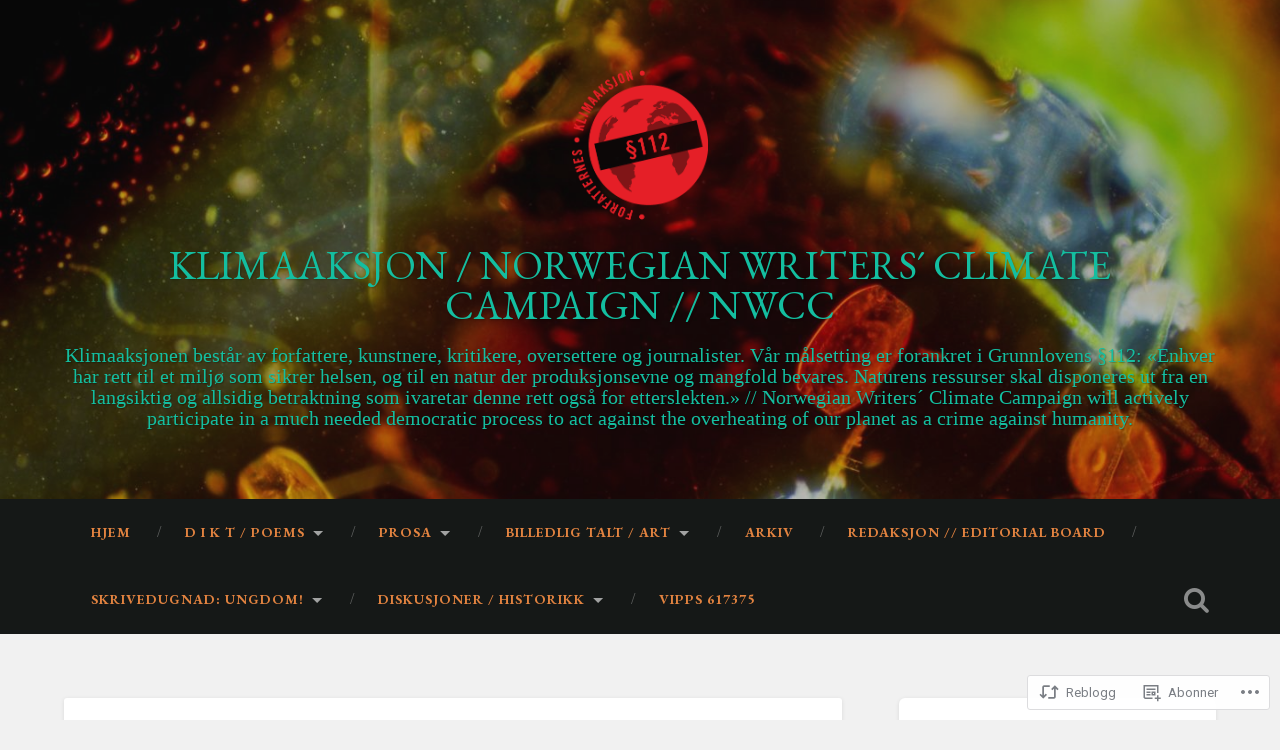

--- FILE ---
content_type: text/html; charset=UTF-8
request_url: https://forfatternesklimaaksjon.no/2016/08/13/silje-ask-lundberg-miljoaktivisten/
body_size: 32816
content:
<!DOCTYPE html>
<html lang="nb-NO">
<head>
	<meta charset="UTF-8">
	<meta name="viewport" content="width=device-width, initial-scale=1.0" >
	<link rel="profile" href="http://gmpg.org/xfn/11" />
	<title>Silje Ask Lundberg: Miljøaktivisten &#8211; KLIMAAKSJON / NORWEGIAN WRITERS´ CLIMATE CAMPAIGN // NWCC</title>
<script type="text/javascript">
  WebFontConfig = {"google":{"families":["EB+Garamond:r:latin,latin-ext","EB+Garamond:r,i,b,bi:latin,latin-ext"]},"api_url":"https:\/\/fonts-api.wp.com\/css"};
  (function() {
    var wf = document.createElement('script');
    wf.src = '/wp-content/plugins/custom-fonts/js/webfont.js';
    wf.type = 'text/javascript';
    wf.async = 'true';
    var s = document.getElementsByTagName('script')[0];
    s.parentNode.insertBefore(wf, s);
	})();
</script><style id="jetpack-custom-fonts-css">.wf-active body{font-family:"EB Garamond",serif}.wf-active .main-navigation{font-family:"EB Garamond",serif}.wf-active .post-content cite{font-family:"EB Garamond",serif}.wf-active code, .wf-active kbd, .wf-active pre{font-family:"EB Garamond",serif}.wf-active .gallery-caption{font-family:"EB Garamond",serif}.wf-active .post-content fieldset legend, .wf-active .widget-content fieldset legend{font-family:"EB Garamond",serif}.wf-active .post-content label{font-family:"EB Garamond",serif}.wf-active .post-content input, .wf-active .post-content textarea, .wf-active .widget-content input, .wf-active .widget-content textarea{font-family:"EB Garamond",serif}.wf-active .post-content input[type="button"], .wf-active .post-content input[type="reset"], .wf-active .post-content input[type="submit"], .wf-active .widget-content input[type="button"], .wf-active .widget-content input[type="reset"], .wf-active .widget-content input[type="submit"]{font-family:"EB Garamond",serif}.wf-active .posts .format-link .post-content p{font-family:"EB Garamond",serif}.wf-active .posts .format-quote .post-content blockquote{font-family:"EB Garamond",serif}.wf-active .posts .format-quote .post-content cite{font-family:"EB Garamond",serif}.wf-active .posts .format-status .post-content p{font-family:"EB Garamond",serif}.wf-active .posts .format-status .post-content a.more-link{font-family:"EB Garamond",serif}.wf-active .single .format-status .post-content{font-family:"EB Garamond",serif}.wf-active .comments-title-container, .wf-active #content #menu_widget caption, .wf-active #infinite-footer .container{font-family:"EB Garamond",serif}.wf-active .comment-author .fn{font-family:"EB Garamond",serif}.wf-active .comment-form input[type="email"], .wf-active .comment-form input[type="text"], .wf-active .comment-form input[type="url"], .wf-active .comment-form textarea, .wf-active div#respond textarea{font-family:"EB Garamond",serif}.wf-active .form-submit #submit{font-family:"EB Garamond",serif}.wf-active .footer .search-field, .wf-active .wrapper .search-field{font-family:"EB Garamond",serif}.wf-active #wp-calendar caption{font-family:"EB Garamond",serif}.wf-active #content #menu_widget .updated-at{font-family:"EB Garamond",serif}.wf-active .credits p{font-family:"EB Garamond",serif}@media (max-width: 1440px){.wf-active .main-navigation li > a, .wf-active .main-navigation li > a{font-family:"EB Garamond",serif}}.wf-active .site-title{font-family:"EB Garamond",serif;font-style:normal;font-weight:400}.wf-active .header-search-block .search-field{font-family:"EB Garamond",serif;font-weight:400;font-style:normal}.wf-active .post-header .post-title{font-family:"EB Garamond",serif;font-weight:400;font-style:normal}.wf-active .post-header .post-title em{font-weight:400;font-style:normal}.wf-active .post-content h1, .wf-active .post-content h2, .wf-active .post-content h3, .wf-active .post-content h4, .wf-active .post-content h5, .wf-active .post-content h6{font-family:"EB Garamond",serif;font-weight:400;font-style:normal}.wf-active .post-content h1 em, .wf-active .post-content h2 em, .wf-active .post-content h3 em{font-weight:400;font-style:normal}.wf-active .post-content h1{font-style:normal;font-weight:400}.wf-active .post-content h2{font-style:normal;font-weight:400}.wf-active .post-content h3{font-style:normal;font-weight:400}.wf-active .post-content h4{font-weight:400;font-style:normal}.wf-active .post-content h5{font-weight:400;font-style:normal}.wf-active .post-content h6{font-weight:400;font-style:normal}.wf-active .post-content blockquote{font-weight:400;font-weight:400;font-style:normal}.wf-active .posts .post-content h1{font-style:normal;font-weight:400}.wf-active .posts .post-content h2{font-style:normal;font-weight:400}.wf-active .posts .post-content h3{font-style:normal;font-weight:400}.wf-active .posts .post-content h4{font-style:normal;font-weight:400}.wf-active .posts .post-content h5{font-style:normal;font-weight:400}.wf-active .posts .post-content h6{font-style:normal;font-weight:400}.wf-active .posts .format-link .link-header h2 a{font-weight:400;font-style:normal}.wf-active .posts .format-quote .post-content blockquote > *{font-style:normal;font-weight:400}.wf-active .single .post-title{font-style:normal;font-weight:400}.wf-active .single .format-quote .post-content blockquote > *{font-style:normal;font-weight:400}.wf-active .entry-author .author-title{font-family:"EB Garamond",serif;font-weight:400;font-style:normal}.wf-active .comments-title{font-weight:400;font-family:"EB Garamond",serif;font-style:normal}.wf-active .add-comment-title{font-weight:400;font-style:normal}.wf-active .comment-content h1, .wf-active .comment-content h2, .wf-active .comment-content h3, .wf-active .comment-content h4, .wf-active .comment-content h5, .wf-active .comment-content h6{font-family:"EB Garamond",serif;font-weight:400;font-style:normal}.wf-active .pingbacks-title{font-family:"EB Garamond",serif;font-style:normal;font-weight:400}.wf-active .comment-reply-title{font-family:"EB Garamond",serif;font-weight:400;font-style:normal}.wf-active .author-info h4{font-family:"EB Garamond",serif;font-weight:400;font-style:normal}.wf-active .author-info h5{font-family:"EB Garamond",serif;font-style:normal;font-weight:400}.wf-active .page-title h5{font-family:"EB Garamond",serif;font-weight:400;font-style:normal}.wf-active .page-title h3{font-family:"EB Garamond",serif;font-weight:400;font-style:normal}.wf-active .widget-title{font-family:"EB Garamond",serif;font-weight:400;font-style:normal}.wf-active .footer .widget-title{font-style:normal;font-weight:400}</style>
<meta name='robots' content='max-image-preview:large' />

<!-- Async WordPress.com Remote Login -->
<script id="wpcom_remote_login_js">
var wpcom_remote_login_extra_auth = '';
function wpcom_remote_login_remove_dom_node_id( element_id ) {
	var dom_node = document.getElementById( element_id );
	if ( dom_node ) { dom_node.parentNode.removeChild( dom_node ); }
}
function wpcom_remote_login_remove_dom_node_classes( class_name ) {
	var dom_nodes = document.querySelectorAll( '.' + class_name );
	for ( var i = 0; i < dom_nodes.length; i++ ) {
		dom_nodes[ i ].parentNode.removeChild( dom_nodes[ i ] );
	}
}
function wpcom_remote_login_final_cleanup() {
	wpcom_remote_login_remove_dom_node_classes( "wpcom_remote_login_msg" );
	wpcom_remote_login_remove_dom_node_id( "wpcom_remote_login_key" );
	wpcom_remote_login_remove_dom_node_id( "wpcom_remote_login_validate" );
	wpcom_remote_login_remove_dom_node_id( "wpcom_remote_login_js" );
	wpcom_remote_login_remove_dom_node_id( "wpcom_request_access_iframe" );
	wpcom_remote_login_remove_dom_node_id( "wpcom_request_access_styles" );
}

// Watch for messages back from the remote login
window.addEventListener( "message", function( e ) {
	if ( e.origin === "https://r-login.wordpress.com" ) {
		var data = {};
		try {
			data = JSON.parse( e.data );
		} catch( e ) {
			wpcom_remote_login_final_cleanup();
			return;
		}

		if ( data.msg === 'LOGIN' ) {
			// Clean up the login check iframe
			wpcom_remote_login_remove_dom_node_id( "wpcom_remote_login_key" );

			var id_regex = new RegExp( /^[0-9]+$/ );
			var token_regex = new RegExp( /^.*|.*|.*$/ );
			if (
				token_regex.test( data.token )
				&& id_regex.test( data.wpcomid )
			) {
				// We have everything we need to ask for a login
				var script = document.createElement( "script" );
				script.setAttribute( "id", "wpcom_remote_login_validate" );
				script.src = '/remote-login.php?wpcom_remote_login=validate'
					+ '&wpcomid=' + data.wpcomid
					+ '&token=' + encodeURIComponent( data.token )
					+ '&host=' + window.location.protocol
					+ '//' + window.location.hostname
					+ '&postid=7973'
					+ '&is_singular=1';
				document.body.appendChild( script );
			}

			return;
		}

		// Safari ITP, not logged in, so redirect
		if ( data.msg === 'LOGIN-REDIRECT' ) {
			window.location = 'https://wordpress.com/log-in?redirect_to=' + window.location.href;
			return;
		}

		// Safari ITP, storage access failed, remove the request
		if ( data.msg === 'LOGIN-REMOVE' ) {
			var css_zap = 'html { -webkit-transition: margin-top 1s; transition: margin-top 1s; } /* 9001 */ html { margin-top: 0 !important; } * html body { margin-top: 0 !important; } @media screen and ( max-width: 782px ) { html { margin-top: 0 !important; } * html body { margin-top: 0 !important; } }';
			var style_zap = document.createElement( 'style' );
			style_zap.type = 'text/css';
			style_zap.appendChild( document.createTextNode( css_zap ) );
			document.body.appendChild( style_zap );

			var e = document.getElementById( 'wpcom_request_access_iframe' );
			e.parentNode.removeChild( e );

			document.cookie = 'wordpress_com_login_access=denied; path=/; max-age=31536000';

			return;
		}

		// Safari ITP
		if ( data.msg === 'REQUEST_ACCESS' ) {
			console.log( 'request access: safari' );

			// Check ITP iframe enable/disable knob
			if ( wpcom_remote_login_extra_auth !== 'safari_itp_iframe' ) {
				return;
			}

			// If we are in a "private window" there is no ITP.
			var private_window = false;
			try {
				var opendb = window.openDatabase( null, null, null, null );
			} catch( e ) {
				private_window = true;
			}

			if ( private_window ) {
				console.log( 'private window' );
				return;
			}

			var iframe = document.createElement( 'iframe' );
			iframe.id = 'wpcom_request_access_iframe';
			iframe.setAttribute( 'scrolling', 'no' );
			iframe.setAttribute( 'sandbox', 'allow-storage-access-by-user-activation allow-scripts allow-same-origin allow-top-navigation-by-user-activation' );
			iframe.src = 'https://r-login.wordpress.com/remote-login.php?wpcom_remote_login=request_access&origin=' + encodeURIComponent( data.origin ) + '&wpcomid=' + encodeURIComponent( data.wpcomid );

			var css = 'html { -webkit-transition: margin-top 1s; transition: margin-top 1s; } /* 9001 */ html { margin-top: 46px !important; } * html body { margin-top: 46px !important; } @media screen and ( max-width: 660px ) { html { margin-top: 71px !important; } * html body { margin-top: 71px !important; } #wpcom_request_access_iframe { display: block; height: 71px !important; } } #wpcom_request_access_iframe { border: 0px; height: 46px; position: fixed; top: 0; left: 0; width: 100%; min-width: 100%; z-index: 99999; background: #23282d; } ';

			var style = document.createElement( 'style' );
			style.type = 'text/css';
			style.id = 'wpcom_request_access_styles';
			style.appendChild( document.createTextNode( css ) );
			document.body.appendChild( style );

			document.body.appendChild( iframe );
		}

		if ( data.msg === 'DONE' ) {
			wpcom_remote_login_final_cleanup();
		}
	}
}, false );

// Inject the remote login iframe after the page has had a chance to load
// more critical resources
window.addEventListener( "DOMContentLoaded", function( e ) {
	var iframe = document.createElement( "iframe" );
	iframe.style.display = "none";
	iframe.setAttribute( "scrolling", "no" );
	iframe.setAttribute( "id", "wpcom_remote_login_key" );
	iframe.src = "https://r-login.wordpress.com/remote-login.php"
		+ "?wpcom_remote_login=key"
		+ "&origin=aHR0cHM6Ly9mb3JmYXR0ZXJuZXNrbGltYWFrc2pvbi5ubw%3D%3D"
		+ "&wpcomid=56525916"
		+ "&time=" + Math.floor( Date.now() / 1000 );
	document.body.appendChild( iframe );
}, false );
</script>
<link rel='dns-prefetch' href='//s0.wp.com' />
<link rel='dns-prefetch' href='//fonts-api.wp.com' />
<link rel="alternate" type="application/rss+xml" title="KLIMAAKSJON / NORWEGIAN WRITERS´ CLIMATE CAMPAIGN // NWCC &raquo; strøm" href="https://forfatternesklimaaksjon.no/feed/" />
<link rel="alternate" type="application/rss+xml" title="KLIMAAKSJON / NORWEGIAN WRITERS´ CLIMATE CAMPAIGN // NWCC &raquo; kommentarstrøm" href="https://forfatternesklimaaksjon.no/comments/feed/" />
	<script type="text/javascript">
		/* <![CDATA[ */
		function addLoadEvent(func) {
			var oldonload = window.onload;
			if (typeof window.onload != 'function') {
				window.onload = func;
			} else {
				window.onload = function () {
					oldonload();
					func();
				}
			}
		}
		/* ]]> */
	</script>
	<link crossorigin='anonymous' rel='stylesheet' id='all-css-0-1' href='/_static/??-eJxtzEkKgDAMQNELWYNjcSGeRdog1Q7BpHh9UQRBXD74fDhImRQFo0DIinxeXGRYUWg222PgHCEkmz0y7OhnQasosXxUGuYC/o/ebfh+b135FMZKd02th77t1hMpiDR+&cssminify=yes' type='text/css' media='all' />
<style id='wp-emoji-styles-inline-css'>

	img.wp-smiley, img.emoji {
		display: inline !important;
		border: none !important;
		box-shadow: none !important;
		height: 1em !important;
		width: 1em !important;
		margin: 0 0.07em !important;
		vertical-align: -0.1em !important;
		background: none !important;
		padding: 0 !important;
	}
/*# sourceURL=wp-emoji-styles-inline-css */
</style>
<link crossorigin='anonymous' rel='stylesheet' id='all-css-2-1' href='/wp-content/plugins/gutenberg-core/v22.2.0/build/styles/block-library/style.css?m=1764855221i&cssminify=yes' type='text/css' media='all' />
<style id='wp-block-library-inline-css'>
.has-text-align-justify {
	text-align:justify;
}
.has-text-align-justify{text-align:justify;}

/*# sourceURL=wp-block-library-inline-css */
</style><style id='wp-block-embed-inline-css'>
.wp-block-embed.alignleft,.wp-block-embed.alignright,.wp-block[data-align=left]>[data-type="core/embed"],.wp-block[data-align=right]>[data-type="core/embed"]{max-width:360px;width:100%}.wp-block-embed.alignleft .wp-block-embed__wrapper,.wp-block-embed.alignright .wp-block-embed__wrapper,.wp-block[data-align=left]>[data-type="core/embed"] .wp-block-embed__wrapper,.wp-block[data-align=right]>[data-type="core/embed"] .wp-block-embed__wrapper{min-width:280px}.wp-block-cover .wp-block-embed{min-height:240px;min-width:320px}.wp-block-group.is-layout-flex .wp-block-embed{flex:1 1 0%;min-width:0}.wp-block-embed{overflow-wrap:break-word}.wp-block-embed :where(figcaption){margin-bottom:1em;margin-top:.5em}.wp-block-embed iframe{max-width:100%}.wp-block-embed__wrapper{position:relative}.wp-embed-responsive .wp-has-aspect-ratio .wp-block-embed__wrapper:before{content:"";display:block;padding-top:50%}.wp-embed-responsive .wp-has-aspect-ratio iframe{bottom:0;height:100%;left:0;position:absolute;right:0;top:0;width:100%}.wp-embed-responsive .wp-embed-aspect-21-9 .wp-block-embed__wrapper:before{padding-top:42.85%}.wp-embed-responsive .wp-embed-aspect-18-9 .wp-block-embed__wrapper:before{padding-top:50%}.wp-embed-responsive .wp-embed-aspect-16-9 .wp-block-embed__wrapper:before{padding-top:56.25%}.wp-embed-responsive .wp-embed-aspect-4-3 .wp-block-embed__wrapper:before{padding-top:75%}.wp-embed-responsive .wp-embed-aspect-1-1 .wp-block-embed__wrapper:before{padding-top:100%}.wp-embed-responsive .wp-embed-aspect-9-16 .wp-block-embed__wrapper:before{padding-top:177.77%}.wp-embed-responsive .wp-embed-aspect-1-2 .wp-block-embed__wrapper:before{padding-top:200%}
/*# sourceURL=/wp-content/plugins/gutenberg-core/v22.2.0/build/styles/block-library/embed/style.css */
</style>
<style id='wp-block-paragraph-inline-css'>
.is-small-text{font-size:.875em}.is-regular-text{font-size:1em}.is-large-text{font-size:2.25em}.is-larger-text{font-size:3em}.has-drop-cap:not(:focus):first-letter{float:left;font-size:8.4em;font-style:normal;font-weight:100;line-height:.68;margin:.05em .1em 0 0;text-transform:uppercase}body.rtl .has-drop-cap:not(:focus):first-letter{float:none;margin-left:.1em}p.has-drop-cap.has-background{overflow:hidden}:root :where(p.has-background){padding:1.25em 2.375em}:where(p.has-text-color:not(.has-link-color)) a{color:inherit}p.has-text-align-left[style*="writing-mode:vertical-lr"],p.has-text-align-right[style*="writing-mode:vertical-rl"]{rotate:180deg}
/*# sourceURL=/wp-content/plugins/gutenberg-core/v22.2.0/build/styles/block-library/paragraph/style.css */
</style>
<style id='wp-block-media-text-inline-css'>
.wp-block-media-text{box-sizing:border-box;direction:ltr;display:grid;grid-template-columns:50% 1fr;grid-template-rows:auto}.wp-block-media-text.has-media-on-the-right{grid-template-columns:1fr 50%}.wp-block-media-text.is-vertically-aligned-top>.wp-block-media-text__content,.wp-block-media-text.is-vertically-aligned-top>.wp-block-media-text__media{align-self:start}.wp-block-media-text.is-vertically-aligned-center>.wp-block-media-text__content,.wp-block-media-text.is-vertically-aligned-center>.wp-block-media-text__media,.wp-block-media-text>.wp-block-media-text__content,.wp-block-media-text>.wp-block-media-text__media{align-self:center}.wp-block-media-text.is-vertically-aligned-bottom>.wp-block-media-text__content,.wp-block-media-text.is-vertically-aligned-bottom>.wp-block-media-text__media{align-self:end}.wp-block-media-text>.wp-block-media-text__media{grid-column:1;grid-row:1;margin:0}.wp-block-media-text>.wp-block-media-text__content{direction:ltr;grid-column:2;grid-row:1;padding:0 8%;word-break:break-word}.wp-block-media-text.has-media-on-the-right>.wp-block-media-text__media{grid-column:2;grid-row:1}.wp-block-media-text.has-media-on-the-right>.wp-block-media-text__content{grid-column:1;grid-row:1}.wp-block-media-text__media a{display:block}.wp-block-media-text__media img,.wp-block-media-text__media video{height:auto;max-width:unset;vertical-align:middle;width:100%}.wp-block-media-text.is-image-fill>.wp-block-media-text__media{background-size:cover;height:100%;min-height:250px}.wp-block-media-text.is-image-fill>.wp-block-media-text__media>a{display:block;height:100%}.wp-block-media-text.is-image-fill>.wp-block-media-text__media img{clip:rect(0,0,0,0);border:0;height:1px;margin:-1px;overflow:hidden;padding:0;position:absolute;width:1px}.wp-block-media-text.is-image-fill-element>.wp-block-media-text__media{height:100%;min-height:250px}.wp-block-media-text.is-image-fill-element>.wp-block-media-text__media>a{display:block;height:100%}.wp-block-media-text.is-image-fill-element>.wp-block-media-text__media img{height:100%;object-fit:cover;width:100%}@media (max-width:600px){.wp-block-media-text.is-stacked-on-mobile{grid-template-columns:100%!important}.wp-block-media-text.is-stacked-on-mobile>.wp-block-media-text__media{grid-column:1;grid-row:1}.wp-block-media-text.is-stacked-on-mobile>.wp-block-media-text__content{grid-column:1;grid-row:2}}
/*# sourceURL=/wp-content/plugins/gutenberg-core/v22.2.0/build/styles/block-library/media-text/style.css */
</style>
<style id='global-styles-inline-css'>
:root{--wp--preset--aspect-ratio--square: 1;--wp--preset--aspect-ratio--4-3: 4/3;--wp--preset--aspect-ratio--3-4: 3/4;--wp--preset--aspect-ratio--3-2: 3/2;--wp--preset--aspect-ratio--2-3: 2/3;--wp--preset--aspect-ratio--16-9: 16/9;--wp--preset--aspect-ratio--9-16: 9/16;--wp--preset--color--black: #000000;--wp--preset--color--cyan-bluish-gray: #abb8c3;--wp--preset--color--white: #ffffff;--wp--preset--color--pale-pink: #f78da7;--wp--preset--color--vivid-red: #cf2e2e;--wp--preset--color--luminous-vivid-orange: #ff6900;--wp--preset--color--luminous-vivid-amber: #fcb900;--wp--preset--color--light-green-cyan: #7bdcb5;--wp--preset--color--vivid-green-cyan: #00d084;--wp--preset--color--pale-cyan-blue: #8ed1fc;--wp--preset--color--vivid-cyan-blue: #0693e3;--wp--preset--color--vivid-purple: #9b51e0;--wp--preset--gradient--vivid-cyan-blue-to-vivid-purple: linear-gradient(135deg,rgb(6,147,227) 0%,rgb(155,81,224) 100%);--wp--preset--gradient--light-green-cyan-to-vivid-green-cyan: linear-gradient(135deg,rgb(122,220,180) 0%,rgb(0,208,130) 100%);--wp--preset--gradient--luminous-vivid-amber-to-luminous-vivid-orange: linear-gradient(135deg,rgb(252,185,0) 0%,rgb(255,105,0) 100%);--wp--preset--gradient--luminous-vivid-orange-to-vivid-red: linear-gradient(135deg,rgb(255,105,0) 0%,rgb(207,46,46) 100%);--wp--preset--gradient--very-light-gray-to-cyan-bluish-gray: linear-gradient(135deg,rgb(238,238,238) 0%,rgb(169,184,195) 100%);--wp--preset--gradient--cool-to-warm-spectrum: linear-gradient(135deg,rgb(74,234,220) 0%,rgb(151,120,209) 20%,rgb(207,42,186) 40%,rgb(238,44,130) 60%,rgb(251,105,98) 80%,rgb(254,248,76) 100%);--wp--preset--gradient--blush-light-purple: linear-gradient(135deg,rgb(255,206,236) 0%,rgb(152,150,240) 100%);--wp--preset--gradient--blush-bordeaux: linear-gradient(135deg,rgb(254,205,165) 0%,rgb(254,45,45) 50%,rgb(107,0,62) 100%);--wp--preset--gradient--luminous-dusk: linear-gradient(135deg,rgb(255,203,112) 0%,rgb(199,81,192) 50%,rgb(65,88,208) 100%);--wp--preset--gradient--pale-ocean: linear-gradient(135deg,rgb(255,245,203) 0%,rgb(182,227,212) 50%,rgb(51,167,181) 100%);--wp--preset--gradient--electric-grass: linear-gradient(135deg,rgb(202,248,128) 0%,rgb(113,206,126) 100%);--wp--preset--gradient--midnight: linear-gradient(135deg,rgb(2,3,129) 0%,rgb(40,116,252) 100%);--wp--preset--font-size--small: 13px;--wp--preset--font-size--medium: 20px;--wp--preset--font-size--large: 36px;--wp--preset--font-size--x-large: 42px;--wp--preset--font-family--albert-sans: 'Albert Sans', sans-serif;--wp--preset--font-family--alegreya: Alegreya, serif;--wp--preset--font-family--arvo: Arvo, serif;--wp--preset--font-family--bodoni-moda: 'Bodoni Moda', serif;--wp--preset--font-family--bricolage-grotesque: 'Bricolage Grotesque', sans-serif;--wp--preset--font-family--cabin: Cabin, sans-serif;--wp--preset--font-family--chivo: Chivo, sans-serif;--wp--preset--font-family--commissioner: Commissioner, sans-serif;--wp--preset--font-family--cormorant: Cormorant, serif;--wp--preset--font-family--courier-prime: 'Courier Prime', monospace;--wp--preset--font-family--crimson-pro: 'Crimson Pro', serif;--wp--preset--font-family--dm-mono: 'DM Mono', monospace;--wp--preset--font-family--dm-sans: 'DM Sans', sans-serif;--wp--preset--font-family--dm-serif-display: 'DM Serif Display', serif;--wp--preset--font-family--domine: Domine, serif;--wp--preset--font-family--eb-garamond: 'EB Garamond', serif;--wp--preset--font-family--epilogue: Epilogue, sans-serif;--wp--preset--font-family--fahkwang: Fahkwang, sans-serif;--wp--preset--font-family--figtree: Figtree, sans-serif;--wp--preset--font-family--fira-sans: 'Fira Sans', sans-serif;--wp--preset--font-family--fjalla-one: 'Fjalla One', sans-serif;--wp--preset--font-family--fraunces: Fraunces, serif;--wp--preset--font-family--gabarito: Gabarito, system-ui;--wp--preset--font-family--ibm-plex-mono: 'IBM Plex Mono', monospace;--wp--preset--font-family--ibm-plex-sans: 'IBM Plex Sans', sans-serif;--wp--preset--font-family--ibarra-real-nova: 'Ibarra Real Nova', serif;--wp--preset--font-family--instrument-serif: 'Instrument Serif', serif;--wp--preset--font-family--inter: Inter, sans-serif;--wp--preset--font-family--josefin-sans: 'Josefin Sans', sans-serif;--wp--preset--font-family--jost: Jost, sans-serif;--wp--preset--font-family--libre-baskerville: 'Libre Baskerville', serif;--wp--preset--font-family--libre-franklin: 'Libre Franklin', sans-serif;--wp--preset--font-family--literata: Literata, serif;--wp--preset--font-family--lora: Lora, serif;--wp--preset--font-family--merriweather: Merriweather, serif;--wp--preset--font-family--montserrat: Montserrat, sans-serif;--wp--preset--font-family--newsreader: Newsreader, serif;--wp--preset--font-family--noto-sans-mono: 'Noto Sans Mono', sans-serif;--wp--preset--font-family--nunito: Nunito, sans-serif;--wp--preset--font-family--open-sans: 'Open Sans', sans-serif;--wp--preset--font-family--overpass: Overpass, sans-serif;--wp--preset--font-family--pt-serif: 'PT Serif', serif;--wp--preset--font-family--petrona: Petrona, serif;--wp--preset--font-family--piazzolla: Piazzolla, serif;--wp--preset--font-family--playfair-display: 'Playfair Display', serif;--wp--preset--font-family--plus-jakarta-sans: 'Plus Jakarta Sans', sans-serif;--wp--preset--font-family--poppins: Poppins, sans-serif;--wp--preset--font-family--raleway: Raleway, sans-serif;--wp--preset--font-family--roboto: Roboto, sans-serif;--wp--preset--font-family--roboto-slab: 'Roboto Slab', serif;--wp--preset--font-family--rubik: Rubik, sans-serif;--wp--preset--font-family--rufina: Rufina, serif;--wp--preset--font-family--sora: Sora, sans-serif;--wp--preset--font-family--source-sans-3: 'Source Sans 3', sans-serif;--wp--preset--font-family--source-serif-4: 'Source Serif 4', serif;--wp--preset--font-family--space-mono: 'Space Mono', monospace;--wp--preset--font-family--syne: Syne, sans-serif;--wp--preset--font-family--texturina: Texturina, serif;--wp--preset--font-family--urbanist: Urbanist, sans-serif;--wp--preset--font-family--work-sans: 'Work Sans', sans-serif;--wp--preset--spacing--20: 0.44rem;--wp--preset--spacing--30: 0.67rem;--wp--preset--spacing--40: 1rem;--wp--preset--spacing--50: 1.5rem;--wp--preset--spacing--60: 2.25rem;--wp--preset--spacing--70: 3.38rem;--wp--preset--spacing--80: 5.06rem;--wp--preset--shadow--natural: 6px 6px 9px rgba(0, 0, 0, 0.2);--wp--preset--shadow--deep: 12px 12px 50px rgba(0, 0, 0, 0.4);--wp--preset--shadow--sharp: 6px 6px 0px rgba(0, 0, 0, 0.2);--wp--preset--shadow--outlined: 6px 6px 0px -3px rgb(255, 255, 255), 6px 6px rgb(0, 0, 0);--wp--preset--shadow--crisp: 6px 6px 0px rgb(0, 0, 0);}:where(.is-layout-flex){gap: 0.5em;}:where(.is-layout-grid){gap: 0.5em;}body .is-layout-flex{display: flex;}.is-layout-flex{flex-wrap: wrap;align-items: center;}.is-layout-flex > :is(*, div){margin: 0;}body .is-layout-grid{display: grid;}.is-layout-grid > :is(*, div){margin: 0;}:where(.wp-block-columns.is-layout-flex){gap: 2em;}:where(.wp-block-columns.is-layout-grid){gap: 2em;}:where(.wp-block-post-template.is-layout-flex){gap: 1.25em;}:where(.wp-block-post-template.is-layout-grid){gap: 1.25em;}.has-black-color{color: var(--wp--preset--color--black) !important;}.has-cyan-bluish-gray-color{color: var(--wp--preset--color--cyan-bluish-gray) !important;}.has-white-color{color: var(--wp--preset--color--white) !important;}.has-pale-pink-color{color: var(--wp--preset--color--pale-pink) !important;}.has-vivid-red-color{color: var(--wp--preset--color--vivid-red) !important;}.has-luminous-vivid-orange-color{color: var(--wp--preset--color--luminous-vivid-orange) !important;}.has-luminous-vivid-amber-color{color: var(--wp--preset--color--luminous-vivid-amber) !important;}.has-light-green-cyan-color{color: var(--wp--preset--color--light-green-cyan) !important;}.has-vivid-green-cyan-color{color: var(--wp--preset--color--vivid-green-cyan) !important;}.has-pale-cyan-blue-color{color: var(--wp--preset--color--pale-cyan-blue) !important;}.has-vivid-cyan-blue-color{color: var(--wp--preset--color--vivid-cyan-blue) !important;}.has-vivid-purple-color{color: var(--wp--preset--color--vivid-purple) !important;}.has-black-background-color{background-color: var(--wp--preset--color--black) !important;}.has-cyan-bluish-gray-background-color{background-color: var(--wp--preset--color--cyan-bluish-gray) !important;}.has-white-background-color{background-color: var(--wp--preset--color--white) !important;}.has-pale-pink-background-color{background-color: var(--wp--preset--color--pale-pink) !important;}.has-vivid-red-background-color{background-color: var(--wp--preset--color--vivid-red) !important;}.has-luminous-vivid-orange-background-color{background-color: var(--wp--preset--color--luminous-vivid-orange) !important;}.has-luminous-vivid-amber-background-color{background-color: var(--wp--preset--color--luminous-vivid-amber) !important;}.has-light-green-cyan-background-color{background-color: var(--wp--preset--color--light-green-cyan) !important;}.has-vivid-green-cyan-background-color{background-color: var(--wp--preset--color--vivid-green-cyan) !important;}.has-pale-cyan-blue-background-color{background-color: var(--wp--preset--color--pale-cyan-blue) !important;}.has-vivid-cyan-blue-background-color{background-color: var(--wp--preset--color--vivid-cyan-blue) !important;}.has-vivid-purple-background-color{background-color: var(--wp--preset--color--vivid-purple) !important;}.has-black-border-color{border-color: var(--wp--preset--color--black) !important;}.has-cyan-bluish-gray-border-color{border-color: var(--wp--preset--color--cyan-bluish-gray) !important;}.has-white-border-color{border-color: var(--wp--preset--color--white) !important;}.has-pale-pink-border-color{border-color: var(--wp--preset--color--pale-pink) !important;}.has-vivid-red-border-color{border-color: var(--wp--preset--color--vivid-red) !important;}.has-luminous-vivid-orange-border-color{border-color: var(--wp--preset--color--luminous-vivid-orange) !important;}.has-luminous-vivid-amber-border-color{border-color: var(--wp--preset--color--luminous-vivid-amber) !important;}.has-light-green-cyan-border-color{border-color: var(--wp--preset--color--light-green-cyan) !important;}.has-vivid-green-cyan-border-color{border-color: var(--wp--preset--color--vivid-green-cyan) !important;}.has-pale-cyan-blue-border-color{border-color: var(--wp--preset--color--pale-cyan-blue) !important;}.has-vivid-cyan-blue-border-color{border-color: var(--wp--preset--color--vivid-cyan-blue) !important;}.has-vivid-purple-border-color{border-color: var(--wp--preset--color--vivid-purple) !important;}.has-vivid-cyan-blue-to-vivid-purple-gradient-background{background: var(--wp--preset--gradient--vivid-cyan-blue-to-vivid-purple) !important;}.has-light-green-cyan-to-vivid-green-cyan-gradient-background{background: var(--wp--preset--gradient--light-green-cyan-to-vivid-green-cyan) !important;}.has-luminous-vivid-amber-to-luminous-vivid-orange-gradient-background{background: var(--wp--preset--gradient--luminous-vivid-amber-to-luminous-vivid-orange) !important;}.has-luminous-vivid-orange-to-vivid-red-gradient-background{background: var(--wp--preset--gradient--luminous-vivid-orange-to-vivid-red) !important;}.has-very-light-gray-to-cyan-bluish-gray-gradient-background{background: var(--wp--preset--gradient--very-light-gray-to-cyan-bluish-gray) !important;}.has-cool-to-warm-spectrum-gradient-background{background: var(--wp--preset--gradient--cool-to-warm-spectrum) !important;}.has-blush-light-purple-gradient-background{background: var(--wp--preset--gradient--blush-light-purple) !important;}.has-blush-bordeaux-gradient-background{background: var(--wp--preset--gradient--blush-bordeaux) !important;}.has-luminous-dusk-gradient-background{background: var(--wp--preset--gradient--luminous-dusk) !important;}.has-pale-ocean-gradient-background{background: var(--wp--preset--gradient--pale-ocean) !important;}.has-electric-grass-gradient-background{background: var(--wp--preset--gradient--electric-grass) !important;}.has-midnight-gradient-background{background: var(--wp--preset--gradient--midnight) !important;}.has-small-font-size{font-size: var(--wp--preset--font-size--small) !important;}.has-medium-font-size{font-size: var(--wp--preset--font-size--medium) !important;}.has-large-font-size{font-size: var(--wp--preset--font-size--large) !important;}.has-x-large-font-size{font-size: var(--wp--preset--font-size--x-large) !important;}.has-albert-sans-font-family{font-family: var(--wp--preset--font-family--albert-sans) !important;}.has-alegreya-font-family{font-family: var(--wp--preset--font-family--alegreya) !important;}.has-arvo-font-family{font-family: var(--wp--preset--font-family--arvo) !important;}.has-bodoni-moda-font-family{font-family: var(--wp--preset--font-family--bodoni-moda) !important;}.has-bricolage-grotesque-font-family{font-family: var(--wp--preset--font-family--bricolage-grotesque) !important;}.has-cabin-font-family{font-family: var(--wp--preset--font-family--cabin) !important;}.has-chivo-font-family{font-family: var(--wp--preset--font-family--chivo) !important;}.has-commissioner-font-family{font-family: var(--wp--preset--font-family--commissioner) !important;}.has-cormorant-font-family{font-family: var(--wp--preset--font-family--cormorant) !important;}.has-courier-prime-font-family{font-family: var(--wp--preset--font-family--courier-prime) !important;}.has-crimson-pro-font-family{font-family: var(--wp--preset--font-family--crimson-pro) !important;}.has-dm-mono-font-family{font-family: var(--wp--preset--font-family--dm-mono) !important;}.has-dm-sans-font-family{font-family: var(--wp--preset--font-family--dm-sans) !important;}.has-dm-serif-display-font-family{font-family: var(--wp--preset--font-family--dm-serif-display) !important;}.has-domine-font-family{font-family: var(--wp--preset--font-family--domine) !important;}.has-eb-garamond-font-family{font-family: var(--wp--preset--font-family--eb-garamond) !important;}.has-epilogue-font-family{font-family: var(--wp--preset--font-family--epilogue) !important;}.has-fahkwang-font-family{font-family: var(--wp--preset--font-family--fahkwang) !important;}.has-figtree-font-family{font-family: var(--wp--preset--font-family--figtree) !important;}.has-fira-sans-font-family{font-family: var(--wp--preset--font-family--fira-sans) !important;}.has-fjalla-one-font-family{font-family: var(--wp--preset--font-family--fjalla-one) !important;}.has-fraunces-font-family{font-family: var(--wp--preset--font-family--fraunces) !important;}.has-gabarito-font-family{font-family: var(--wp--preset--font-family--gabarito) !important;}.has-ibm-plex-mono-font-family{font-family: var(--wp--preset--font-family--ibm-plex-mono) !important;}.has-ibm-plex-sans-font-family{font-family: var(--wp--preset--font-family--ibm-plex-sans) !important;}.has-ibarra-real-nova-font-family{font-family: var(--wp--preset--font-family--ibarra-real-nova) !important;}.has-instrument-serif-font-family{font-family: var(--wp--preset--font-family--instrument-serif) !important;}.has-inter-font-family{font-family: var(--wp--preset--font-family--inter) !important;}.has-josefin-sans-font-family{font-family: var(--wp--preset--font-family--josefin-sans) !important;}.has-jost-font-family{font-family: var(--wp--preset--font-family--jost) !important;}.has-libre-baskerville-font-family{font-family: var(--wp--preset--font-family--libre-baskerville) !important;}.has-libre-franklin-font-family{font-family: var(--wp--preset--font-family--libre-franklin) !important;}.has-literata-font-family{font-family: var(--wp--preset--font-family--literata) !important;}.has-lora-font-family{font-family: var(--wp--preset--font-family--lora) !important;}.has-merriweather-font-family{font-family: var(--wp--preset--font-family--merriweather) !important;}.has-montserrat-font-family{font-family: var(--wp--preset--font-family--montserrat) !important;}.has-newsreader-font-family{font-family: var(--wp--preset--font-family--newsreader) !important;}.has-noto-sans-mono-font-family{font-family: var(--wp--preset--font-family--noto-sans-mono) !important;}.has-nunito-font-family{font-family: var(--wp--preset--font-family--nunito) !important;}.has-open-sans-font-family{font-family: var(--wp--preset--font-family--open-sans) !important;}.has-overpass-font-family{font-family: var(--wp--preset--font-family--overpass) !important;}.has-pt-serif-font-family{font-family: var(--wp--preset--font-family--pt-serif) !important;}.has-petrona-font-family{font-family: var(--wp--preset--font-family--petrona) !important;}.has-piazzolla-font-family{font-family: var(--wp--preset--font-family--piazzolla) !important;}.has-playfair-display-font-family{font-family: var(--wp--preset--font-family--playfair-display) !important;}.has-plus-jakarta-sans-font-family{font-family: var(--wp--preset--font-family--plus-jakarta-sans) !important;}.has-poppins-font-family{font-family: var(--wp--preset--font-family--poppins) !important;}.has-raleway-font-family{font-family: var(--wp--preset--font-family--raleway) !important;}.has-roboto-font-family{font-family: var(--wp--preset--font-family--roboto) !important;}.has-roboto-slab-font-family{font-family: var(--wp--preset--font-family--roboto-slab) !important;}.has-rubik-font-family{font-family: var(--wp--preset--font-family--rubik) !important;}.has-rufina-font-family{font-family: var(--wp--preset--font-family--rufina) !important;}.has-sora-font-family{font-family: var(--wp--preset--font-family--sora) !important;}.has-source-sans-3-font-family{font-family: var(--wp--preset--font-family--source-sans-3) !important;}.has-source-serif-4-font-family{font-family: var(--wp--preset--font-family--source-serif-4) !important;}.has-space-mono-font-family{font-family: var(--wp--preset--font-family--space-mono) !important;}.has-syne-font-family{font-family: var(--wp--preset--font-family--syne) !important;}.has-texturina-font-family{font-family: var(--wp--preset--font-family--texturina) !important;}.has-urbanist-font-family{font-family: var(--wp--preset--font-family--urbanist) !important;}.has-work-sans-font-family{font-family: var(--wp--preset--font-family--work-sans) !important;}
/*# sourceURL=global-styles-inline-css */
</style>

<style id='classic-theme-styles-inline-css'>
/*! This file is auto-generated */
.wp-block-button__link{color:#fff;background-color:#32373c;border-radius:9999px;box-shadow:none;text-decoration:none;padding:calc(.667em + 2px) calc(1.333em + 2px);font-size:1.125em}.wp-block-file__button{background:#32373c;color:#fff;text-decoration:none}
/*# sourceURL=/wp-includes/css/classic-themes.min.css */
</style>
<link crossorigin='anonymous' rel='stylesheet' id='all-css-4-1' href='/_static/??-eJxty0EOwjAMRNELYdyiirJBnCUJFgTi1IqdVtweI5awmcXoP9wE0lKNqiF3kNJvuSqmpZH/LMHQC6ZrDlSIPdsn1R3+Z5u4gRilkSr4cu4MdneoP+57o/SIMeiT2ppLITig2qvQJ7/weZyP0zyMw3R6vAHJVj8G&cssminify=yes' type='text/css' media='all' />
<link rel='stylesheet' id='baskerville-2-fonts-css' href='https://fonts-api.wp.com/css?family=Roboto+Slab%3A400%2C700%7CRoboto%3A400%2C400italic%2C700%2C700italic%2C300%7CPacifico%3A400&#038;subset=latin%2Clatin-ext' media='all' />
<link crossorigin='anonymous' rel='stylesheet' id='all-css-6-1' href='/_static/??-eJyNjFsOQDAQRTekpoSoD7EWbUaUvmJKY/dKLMDfucm5B1JgyruILkJc0CJBOCTIiTbcT20MshrmLEwJyVt8mX2jVEQF/Clop4DilTkF5e1zHO1QNaLjvOetWG+6MDGF&cssminify=yes' type='text/css' media='all' />
<style id='jetpack_facebook_likebox-inline-css'>
.widget_facebook_likebox {
	overflow: hidden;
}

/*# sourceURL=/wp-content/mu-plugins/jetpack-plugin/sun/modules/widgets/facebook-likebox/style.css */
</style>
<link crossorigin='anonymous' rel='stylesheet' id='all-css-8-1' href='/_static/??-eJzTLy/QTc7PK0nNK9HPLdUtyClNz8wr1i9KTcrJTwcy0/WTi5G5ekCujj52Temp+bo5+cmJJZn5eSgc3bScxMwikFb7XFtDE1NLExMLc0OTLACohS2q&cssminify=yes' type='text/css' media='all' />
<link crossorigin='anonymous' rel='stylesheet' id='print-css-9-1' href='/wp-content/mu-plugins/global-print/global-print.css?m=1465851035i&cssminify=yes' type='text/css' media='print' />
<style id='jetpack-global-styles-frontend-style-inline-css'>
:root { --font-headings: unset; --font-base: unset; --font-headings-default: -apple-system,BlinkMacSystemFont,"Segoe UI",Roboto,Oxygen-Sans,Ubuntu,Cantarell,"Helvetica Neue",sans-serif; --font-base-default: -apple-system,BlinkMacSystemFont,"Segoe UI",Roboto,Oxygen-Sans,Ubuntu,Cantarell,"Helvetica Neue",sans-serif;}
/*# sourceURL=jetpack-global-styles-frontend-style-inline-css */
</style>
<link crossorigin='anonymous' rel='stylesheet' id='all-css-12-1' href='/_static/??-eJyNjcsKAjEMRX/IGtQZBxfip0hMS9sxTYppGfx7H7gRN+7ugcs5sFRHKi1Ig9Jd5R6zGMyhVaTrh8G6QFHfORhYwlvw6P39PbPENZmt4G/ROQuBKWVkxxrVvuBH1lIoz2waILJekF+HUzlupnG3nQ77YZwfuRJIaQ==&cssminify=yes' type='text/css' media='all' />
<script type="text/javascript" id="jetpack_related-posts-js-extra">
/* <![CDATA[ */
var related_posts_js_options = {"post_heading":"h4"};
//# sourceURL=jetpack_related-posts-js-extra
/* ]]> */
</script>
<script type="text/javascript" id="wpcom-actionbar-placeholder-js-extra">
/* <![CDATA[ */
var actionbardata = {"siteID":"56525916","postID":"7973","siteURL":"https://forfatternesklimaaksjon.no","xhrURL":"https://forfatternesklimaaksjon.no/wp-admin/admin-ajax.php","nonce":"783c986058","isLoggedIn":"","statusMessage":"","subsEmailDefault":"instantly","proxyScriptUrl":"https://s0.wp.com/wp-content/js/wpcom-proxy-request.js?m=1513050504i&amp;ver=20211021","shortlink":"https://wp.me/p3PaYk-24B","i18n":{"followedText":"Nye innlegg fra dette nettstedet vil n\u00e5 vises i din \u003Ca href=\"https://wordpress.com/reader\"\u003EReader\u003C/a\u003E","foldBar":"Lukk denne menyen","unfoldBar":"Utvid denne linjen","shortLinkCopied":"Kortlenke kopiert til utklippstavlen."}};
//# sourceURL=wpcom-actionbar-placeholder-js-extra
/* ]]> */
</script>
<script type="text/javascript" id="jetpack-mu-wpcom-settings-js-before">
/* <![CDATA[ */
var JETPACK_MU_WPCOM_SETTINGS = {"assetsUrl":"https://s0.wp.com/wp-content/mu-plugins/jetpack-mu-wpcom-plugin/sun/jetpack_vendor/automattic/jetpack-mu-wpcom/src/build/"};
//# sourceURL=jetpack-mu-wpcom-settings-js-before
/* ]]> */
</script>
<script crossorigin='anonymous' type='text/javascript'  src='/_static/??-eJx1jcEOwiAQRH9IunJo2ovxU0yFTQPCguyS2r8XE0zqwdNkMi9vYMvKJBIkgVhVDnV1xOBR8mIevQNXgpsjA/fqgoWCYRG0KicW/m1DdDR4PsHB6xsTROWSXvt3a7JQLfJn9M+KZe9xFPyFVHRraacdvsaLnsbxrPU0z/4NC+ROAA=='></script>
<script type="text/javascript" id="rlt-proxy-js-after">
/* <![CDATA[ */
	rltInitialize( {"token":null,"iframeOrigins":["https:\/\/widgets.wp.com"]} );
//# sourceURL=rlt-proxy-js-after
/* ]]> */
</script>
<link rel="EditURI" type="application/rsd+xml" title="RSD" href="https://forfatternesklimaaksjon.wordpress.com/xmlrpc.php?rsd" />
<meta name="generator" content="WordPress.com" />
<link rel="canonical" href="https://forfatternesklimaaksjon.no/2016/08/13/silje-ask-lundberg-miljoaktivisten/" />
<link rel='shortlink' href='https://wp.me/p3PaYk-24B' />
<link rel="alternate" type="application/json+oembed" href="https://public-api.wordpress.com/oembed/?format=json&amp;url=https%3A%2F%2Fforfatternesklimaaksjon.no%2F2016%2F08%2F13%2Fsilje-ask-lundberg-miljoaktivisten%2F&amp;for=wpcom-auto-discovery" /><link rel="alternate" type="application/xml+oembed" href="https://public-api.wordpress.com/oembed/?format=xml&amp;url=https%3A%2F%2Fforfatternesklimaaksjon.no%2F2016%2F08%2F13%2Fsilje-ask-lundberg-miljoaktivisten%2F&amp;for=wpcom-auto-discovery" />
<!-- Jetpack Open Graph Tags -->
<meta property="og:type" content="article" />
<meta property="og:title" content="Silje Ask Lundberg: Miljøaktivisten" />
<meta property="og:url" content="https://forfatternesklimaaksjon.no/2016/08/13/silje-ask-lundberg-miljoaktivisten/" />
<meta property="og:description" content="/ Foto: Natur og Ungdom Silje Lundberg har aksjonert, fastet og lenket seg for klimaet i mer enn ti år. Nå har hun gått fra Natur og Ungdom til Naturvernforbundet DER HUN jobber for å få med seg fo…" />
<meta property="article:published_time" content="2016-08-13T07:07:29+00:00" />
<meta property="article:modified_time" content="2021-12-03T11:45:33+00:00" />
<meta property="og:site_name" content="KLIMAAKSJON / NORWEGIAN WRITERS´ CLIMATE CAMPAIGN // NWCC" />
<meta property="og:image" content="https://forfatternesklimaaksjon.no/wp-content/uploads/2016/08/silje-natur-og-ungdom.jpg" />
<meta property="og:image:width" content="640" />
<meta property="og:image:height" content="427" />
<meta property="og:image:alt" content="Silje natur og ungdom" />
<meta property="og:locale" content="nb_NO" />
<meta property="article:publisher" content="https://www.facebook.com/WordPresscom" />
<meta name="twitter:creator" content="@NWCC" />
<meta name="twitter:site" content="@NWCC" />
<meta name="twitter:text:title" content="Silje Ask Lundberg:&nbsp;Miljøaktivisten" />
<meta name="twitter:image" content="https://forfatternesklimaaksjon.no/wp-content/uploads/2016/08/silje-natur-og-ungdom.jpg?w=640" />
<meta name="twitter:image:alt" content="Silje natur og ungdom" />
<meta name="twitter:card" content="summary_large_image" />

<!-- End Jetpack Open Graph Tags -->
<link rel='openid.server' href='https://forfatternesklimaaksjon.no/?openidserver=1' />
<link rel='openid.delegate' href='https://forfatternesklimaaksjon.no/' />
<link rel="search" type="application/opensearchdescription+xml" href="https://forfatternesklimaaksjon.no/osd.xml" title="KLIMAAKSJON / NORWEGIAN WRITERS´ CLIMATE CAMPAIGN // NWCC" />
<link rel="search" type="application/opensearchdescription+xml" href="https://s1.wp.com/opensearch.xml" title="WordPress.com" />
		<style type="text/css">
			.recentcomments a {
				display: inline !important;
				padding: 0 !important;
				margin: 0 !important;
			}

			table.recentcommentsavatartop img.avatar, table.recentcommentsavatarend img.avatar {
				border: 0px;
				margin: 0;
			}

			table.recentcommentsavatartop a, table.recentcommentsavatarend a {
				border: 0px !important;
				background-color: transparent !important;
			}

			td.recentcommentsavatarend, td.recentcommentsavatartop {
				padding: 0px 0px 1px 0px;
				margin: 0px;
			}

			td.recentcommentstextend {
				border: none !important;
				padding: 0px 0px 2px 10px;
			}

			.rtl td.recentcommentstextend {
				padding: 0px 10px 2px 0px;
			}

			td.recentcommentstexttop {
				border: none;
				padding: 0px 0px 0px 10px;
			}

			.rtl td.recentcommentstexttop {
				padding: 0px 10px 0px 0px;
			}
		</style>
		<meta name="description" content="/ Foto: Natur og Ungdom Silje Lundberg har aksjonert, fastet og lenket seg for klimaet i mer enn ti år. Nå har hun gått fra Natur og Ungdom til Naturvernforbundet DER HUN jobber for å få med seg folk flest i KLIMAKAMPEN. &nbsp; Ja tin oss menneske Ja tin oss menneske en utopi for oss&hellip;" />
<style type="text/css" id="custom-colors-css">
	.header-search-block .search-field::-webkit-input-placeholder {
		color: rgba(255,255,255,0.7);
	}

	.header-search-block .search-field:-moz-placeholder {
		color: rgba(255,255,255,0.7);
	}

	.header-search-block .search-field::-moz-placeholder {
		color: rgba(255,255,255,0.7);
	}

	.header-search-block .search-field:-ms-input-placeholder {
		color: rgba(255,255,255,0.7);
	}

	.main-navigation li > a,
	.main-navigation ul ul a,
	.main-navigation ul ul ul a,
	.main-navigation ul ul ul ul a,
	.main-navigation ul ul ul ul ul a {
		color: rgba(255,255,255,0.6);
	}

	.main-navigation li:before {
		color: rgba(255,255,255,0.3);
	}

	.main-navigation .has-children > a:after,
	.main-navigation .menu-item-has-children > a:after,
	.main-navigation .page_item_has_children > a:after {
		border-top-color: rgba(255,255,255,0.6);
	}

	.single .post-meta-container:before,
	.author-links a {
		background-color: rgba(255,255,255,0.2);
	}

	.posts .format-status .post-content p {
		text-shadow: rgba(0,0,0,0.3);
	}

	.nav-next a:hover,
	.nav-previous a:hover,
	.nav-next a:focus,
	.nav-previous a:focus,
	.post-edit-link:hover,
	.post-edit-link:focus,
	.single .post-meta p a:hover,
	.single .post-meta p a:focus {
		opacity: 0.6;
	}

	.footer .tagcloud a,
	.footer .widget_tag_cloud a,
	.footer .wp_widget_tag_cloud a {
		background-color: rgba(255,255,255,0.1);
	}

	.footer #wp-calendar thead th {
		border-color: rgba(255,255,255,0.2);
	}

	.rtl #infinite-handle span {
		border: 0;
	}

	#infinite-handle span button {
		background-color: transparent;
	}

	@media (max-width: 700px) {
		.single .post-meta {
			background-color: rgba(255,255,255,0.2);
		}
	}

.posts-navigation a,
		.post .mejs-container.mejs-audio .mejs-controls .mejs-playpause-button button:before,
		.page .mejs-container.mejs-audio .mejs-controls .mejs-playpause-button button:before,
		.post .mejs-container.mejs-audio .mejs-controls .mejs-volume-button button:before,
		.page .mejs-container.mejs-audio .mejs-controls .mejs-volume-button button:before,
		.post .mejs-container.mejs-audio .mejs-controls .mejs-mute button:before,
		.page .mejs-container.mejs-audio .mejs-controls .mejs-mute button:before,
		.post .mejs-container.mejs-audio .mejs-controls .mejs-unmute button:before,
		.page .mejs-container.mejs-audio .mejs-controls .mejs-unmute button:before,
		.nav-next a:hover,
		.nav-previous a:hover,
		.nav-next a:focus,
		.nav-previous a:focus,
		.post-edit-link:hover,
		.post-edit-link:focus,
		.single .post-meta p a:hover,
		.single .post-meta p a:focus,
		.author-title,
		.author-bio,
		.author-info .author-links a { color: #FFFFFF;}
.single .post-meta p,
		.single .post-meta p a,
		.single .post-meta time,
		.single .post-meta > a,
		.post-navigation a,
		.entry-author .author-bio,
		.author-link:before,
		.entry-author .author-title,
		.post .sticky-post i.fa,
		.page-title { color: #FFFFFF;}
.footer .widget-content,
		.footer #wp-calendar,
		.footer #wp-calendar thead,
		.footer #wp-calendar tfoot a { color: #ffffff;}
.footer .widget-content,
		.footer #wp-calendar,
		.footer #wp-calendar thead,
		.footer #wp-calendar tfoot a { color: rgba( 255, 255, 255, 0.6 );}
.author-link:hover:before,
		.author-link:focus:before,
		.author-info .author-links a:hover,
		.author-info .author-links a:focus,
		.comment.bypostauthor:after,
		.tagcloud a:hover,
		.tagcloud a:focus,
		.widget_tag_cloud a:hover,
		.widget_tag_cloud a:focus,
		.wp_widget_tag_cloud a:hover,
		.wp_widget_tag_cloud a:focus,
		.footer .tagcloud a:hover,
		.footer .tagcloud a:focus,
		.footer .widget_tag_cloud a:hover,
		.footer .widget_tag_cloud a:focus,
		.footer .wp_widget_tag_cloud a:hover,
		.footer .wp_widget_tag_cloud a:focus,
		.comment-edit-link:hover:before,
		.comment-edit-link:focus:before,
		.comment-reply-link:hover:before,
		.comment-reply-link:focus:before { color: #2D2D2D;}
.footer .tagcloud a,
		.footer .widget_tag_cloud a,
		.footer .wp_widget_tag_cloud a { color: #FFFFFF;}
.double-bounce1,
		.double-bounce2 { background-color: #666666;}
body,
		.infinite-container { background-color: #f1f1f1;}
.posts .post-meta { background-color: #f1f1f1;}
.posts .post-meta { background-color: rgba( 241, 241, 241, 0.1 );}
.comment-inner { background-color: #f1f1f1;}
.comment-inner { background-color: rgba( 241, 241, 241, 0.2 );}
.comment-edit-link,
	 		.comment-reply-link,
		.comment-form input[type="text"]:focus,
		.comment-form input[type="email"]:focus,
		.comment-form input[type="url"]:focus,
		.comment-form textarea:focus,
		div#respond textarea:focus,
		.form-submit #submit,
		.posts-navigation a,
		#infinite-handle span,
		.wrapper .search-field:focus,
		.author-info .author-links a { background-color: #151817;}
.posts-navigation a:hover,
		.posts-navigation a:focus,
		#infinite-handle span:hover,
		#infinite-handle span:focus { background-color: #000000;}
.bg-dark,
		.bg-graphite { background-color: #151817;}
.main-navigation ul ul li { background-color: #151817;}
.main-navigation ul li > ul:before { border-bottom-color: #151817;}
.main-navigation ul ul ul li { background-color: #151817;}
.main-navigation ul ul ul ul li,
		.main-navigation ul ul ul ul ul li { background-color: #151817;}
.footer .widget_search .search-field { background-color: #101312;}
.footer .search-field:focus { background-color: #151817;}
.footer .widget { border-top-color: #000000;}
.tagcloud a,
	.widget_tag_cloud a,
	.wp_widget_tag_cloud a { background-color: #151817;}
.single .post-meta-container { background-color: #151817;}
.posts .format-aside .post-content,
		.posts .format-link .post-content,
		.posts .format-quote .post-content,
		.posts .format-status .post-content,
		.post .mejs-container.mejs-audio,
		.page .mejs-container.mejs-audio { background-color: #151817;}
.post-content input[type="submit"],
		.post-content input[type="reset"],
		.post-content input[type="button"],
		.widget-content input[type="submit"],
		.widget-content input[type="reset"],
		.widget-content input[type="button"],
		.post-content pre { background-color: #151817;}
.post-header .post-title,
		.post-header .post-title a,
		.single .format-quote .post-content blockquote > *,
		.comments-title,
		.comment-author .fn,
		.comment-author .fn a,
		.pingbacks-title,
		.comment-reply-title { color: #151817;}
.page-title { color: #151817;}
.post .mejs-audio .mejs-controls .mejs-time-rail .mejs-time-total,
		.page .mejs-audio .mejs-controls .mejs-time-rail .mejs-time-total,
		.post .sticky-post { background-color: #000000;}
.post .sticky-post:after { border-left-color: #000000;}
.post .sticky-post:after { border-right-color: #000000;}
.post .mejs-audio .mejs-controls .mejs-horizontal-volume-slider .mejs-horizontal-volume-total,
		.page .mejs-audio .mejs-controls .mejs-horizontal-volume-slider .mejs-horizontal-volume-total,
		.post .mejs-audio .mejs-controls .mejs-time-rail .mejs-time-loaded,
		.page .mejs-audio .mejs-controls .mejs-time-rail .mejs-time-loaded { background-color: #000000;}
.post-content fieldset legend,
		.widget-content fieldset legend,
		.comment.bypostauthor:after,
		.comment-edit-link:hover,
		.comment-edit-link:focus,
		.comment-reply-link:hover,
		.comment-reply-link:focus,
		.pingbacklist .pingback a:hover,
		.pingbacklist .pingback a:focus,
		.form-submit #submit:hover,
		.form-submit #submit:focus,
		.author-link:hover:before,
		.author-link:focus:before,
		.author-info .author-links a:hover,
		.author-info .author-links a:focus,
		.tagcloud a:hover,
		.tagcloud a:focus,
		.widget_tag_cloud a:hover,
		.widget_tag_cloud a:focus,
		.wp_widget_tag_cloud a:hover,
		.wp_widget_tag_cloud a:focus,
		.footer .tagcloud a:hover,
		.footer .tagcloud a:focus,
		.footer .widget_tag_cloud a:hover,
		.footer .widget_tag_cloud a:focus,
		.footer .wp_widget_tag_cloud a:hover,
		.footer .wp_widget_tag_cloud a:focus,
		.post-content input[type="submit"]:hover,
		.post-content input[type="submit"]:focus,
		.post-content input[type="reset"]:hover,
		.post-content input[type="reset"]:focus,
		.post-content input[type="button"]:hover,
		.post-content input[type="button"]:focus,
		.widget-content input[type="submit"]:hover,
		.widget-content input[type="submit"]:focus,
		.widget-content input[type="reset"]:hover,
		.widget-content input[type="reset"]:focus,
		.widget-content input[type="button"]:hover,
		.widget-content input[type="button"]:focus { background-color: #4aaf8d;}
.post .mejs-audio .mejs-controls .mejs-horizontal-volume-slider .mejs-horizontal-volume-current,
		.page .mejs-audio .mejs-controls .mejs-horizontal-volume-slider .mejs-horizontal-volume-current,
		.post .mejs-audio .mejs-controls .mejs-time-rail .mejs-time-current,
		.page .mejs-audio .mejs-controls .mejs-time-rail .mejs-time-current { background-color: #4AAF8D;}
.entry-author:after { border-left-color: #4AAF8D;}
.entry-author:after { border-right-color: #4AAF8D;}
.entry-author:before { background-color: #4AAF8D;}
body a,
		body a:hover,
		body a:focus,
		.post-header .post-title a:hover,
		.post-header .post-title a:focus,
		.posts .post-meta a:hover,
		.posts .post-meta a:focus,
		.comment-author .fn a:hover,
		.comment-author .fn a:focus,
		.author-info h4 a:hover,
		.author-info h4 a:focus,
		#content #menu_widget a,
		#wp-calendar a,
		.widget-content ul li:before,
		.error404 .widget_recent_entries li:before,
		.widget_flickr #flickr_badge_uber_wrapper a:hover,
		.widget_flickr #flickr_badge_uber_wrapper a:link,
		.widget_flickr #flickr_badge_uber_wrapper a:active,
		.widget_flickr #flickr_badge_uber_wrapper a:visited,
		#infinite-footer .blog-info a:hover { color: #337A62;}
.posts .format-link .link-header h2 a, .author-link, .author-link:hover { color: #4AAF8D;}
.site-title a:hover,
            .site-title a:focus,
            .jetpack-social-navigation a:hover,
            .jetpack-social-navigation a:focus { color: #8ACBB6;}
.posts .post-meta a { color: #45A585;}
body .footer a,
		.footer #wp-calendar a { color: #4AAF8D;}
</style>
<link rel="icon" href="https://forfatternesklimaaksjon.no/wp-content/uploads/2014/10/25mm_red7.png?w=29" sizes="32x32" />
<link rel="icon" href="https://forfatternesklimaaksjon.no/wp-content/uploads/2014/10/25mm_red7.png?w=175" sizes="192x192" />
<link rel="apple-touch-icon" href="https://forfatternesklimaaksjon.no/wp-content/uploads/2014/10/25mm_red7.png?w=164" />
<meta name="msapplication-TileImage" content="https://forfatternesklimaaksjon.no/wp-content/uploads/2014/10/25mm_red7.png?w=246" />
			<link rel="stylesheet" id="custom-css-css" type="text/css" href="https://s0.wp.com/?custom-css=1&#038;csblog=3PaYk&#038;cscache=6&#038;csrev=123" />
			<link crossorigin='anonymous' rel='stylesheet' id='all-css-0-3' href='/_static/??-eJyNjM0KgzAQBl9I/ag/lR6KjyK6LhJNNsHN4uuXQuvZ4wzD4EwlRcksGcHK5G11otg4p4n2H0NNMDohzD7SrtDTJT4qUi1wexDiYp4VNB3RlP3V/MX3N4T3o++aun892277AK5vOq4=&cssminify=yes' type='text/css' media='all' />
</head>

<body class="wp-singular post-template-default single single-post postid-7973 single-format-standard wp-custom-logo wp-theme-pubbaskerville-2 customizer-styles-applied group-blog no-featured-image jetpack-reblog-enabled custom-colors">

	<a class="screen-reader-text skip-link" href="#content">Gå til innhold</a>

	<header class="header section small-padding bg-dark bg-image" style="background-image: url(https://forfatternesklimaaksjon.no/wp-content/uploads/2023/04/cropped-305635897_501075652021067_2485677476677389032_n.jpg);" role="banner">

		<a href="https://forfatternesklimaaksjon.no/" rel="home">
			<div class="cover"></div>
		</a>

		<a href="#search-container" class="screen-reader-text search-toggle">Søk</a>
		<div class="header-search-block bg-graphite hidden" id="search-container">
			<form role="search" method="get" class="search-form" action="https://forfatternesklimaaksjon.no/">
				<label>
					<span class="screen-reader-text">Merke</span>
					<input type="search" class="search-field" placeholder="Søk &hellip;" value="" name="s" />
				</label>
				<input type="submit" class="search-submit" value="Søk" />
			</form>		</div> <!-- /header-search-block -->

		<div class="header-inner section-inner">

			<a href="https://forfatternesklimaaksjon.no/" class="custom-logo-link" rel="home"><img width="295" height="324" src="https://forfatternesklimaaksjon.no/wp-content/uploads/2014/10/25mm_red9.png" class="custom-logo" alt="KLIMAAKSJON / NORWEGIAN WRITERS´ CLIMATE CAMPAIGN // NWCC" decoding="async" srcset="https://forfatternesklimaaksjon.no/wp-content/uploads/2014/10/25mm_red9.png 295w, https://forfatternesklimaaksjon.no/wp-content/uploads/2014/10/25mm_red9.png?w=137&amp;h=150 137w" sizes="(max-width: 295px) 100vw, 295px" data-attachment-id="2801" data-permalink="https://forfatternesklimaaksjon.no/about/25mm_red-17/" data-orig-file="https://forfatternesklimaaksjon.no/wp-content/uploads/2014/10/25mm_red9.png" data-orig-size="295,324" data-comments-opened="1" data-image-meta="{&quot;aperture&quot;:&quot;0&quot;,&quot;credit&quot;:&quot;&quot;,&quot;camera&quot;:&quot;&quot;,&quot;caption&quot;:&quot;&quot;,&quot;created_timestamp&quot;:&quot;0&quot;,&quot;copyright&quot;:&quot;&quot;,&quot;focal_length&quot;:&quot;0&quot;,&quot;iso&quot;:&quot;0&quot;,&quot;shutter_speed&quot;:&quot;0&quot;,&quot;title&quot;:&quot;&quot;,&quot;orientation&quot;:&quot;0&quot;}" data-image-title="25mm_red" data-image-description="" data-image-caption="" data-medium-file="https://forfatternesklimaaksjon.no/wp-content/uploads/2014/10/25mm_red9.png?w=273" data-large-file="https://forfatternesklimaaksjon.no/wp-content/uploads/2014/10/25mm_red9.png?w=295" /></a>
							<p class="site-title"><a href="https://forfatternesklimaaksjon.no/" rel="home">KLIMAAKSJON / NORWEGIAN WRITERS´ CLIMATE CAMPAIGN // NWCC</a></p>
							<p class="site-description">Klimaaksjonen består av forfattere, kunstnere, kritikere, oversettere og journalister. Vår målsetting er forankret i Grunnlovens §112: «Enhver har rett til et miljø som sikrer helsen, og til en natur der produksjonsevne og mangfold bevares. Naturens ressurser skal disponeres ut fra en langsiktig og allsidig betraktning som ivaretar denne rett også for etterslekten.» // Norwegian Writers´ Climate Campaign will actively participate in a much needed democratic process to act against the overheating of our planet as a crime against humanity.</p>
			
			
		</div> <!-- /header-inner -->
	</header> <!-- /header -->

	<div class="navigation section no-padding bg-dark">
		<nav id="site-navigation" class="navigation-inner section-inner clear" role="navigation">
			<button class="nav-toggle fleft" aria-controls="primary-menu" aria-expanded="false">Meny</button>
			<div class="main-navigation">
				<ul id="primary-menu" class="menu"><li id="menu-item-7932" class="menu-item menu-item-type-custom menu-item-object-custom menu-item-7932"><a href="https://forfatternesklimaaksjon.wordpress.com/">HJEM</a></li>
<li id="menu-item-9857" class="menu-item menu-item-type-taxonomy menu-item-object-category menu-item-has-children menu-item-9857"><a href="https://forfatternesklimaaksjon.no/category/dikt/">D I K T / Poems</a>
<ul class="sub-menu">
	<li id="menu-item-7933" class="menu-item menu-item-type-post_type menu-item-object-page menu-item-7933"><a href="https://forfatternesklimaaksjon.no/dikt/">INHOLDSFORTEGNELSE til alle dikt</a></li>
</ul>
</li>
<li id="menu-item-9768" class="menu-item menu-item-type-taxonomy menu-item-object-category current-post-ancestor current-menu-parent current-post-parent menu-item-has-children menu-item-9768"><a href="https://forfatternesklimaaksjon.no/category/prosa/">PROSA</a>
<ul class="sub-menu">
	<li id="menu-item-7935" class="menu-item menu-item-type-post_type menu-item-object-page menu-item-7935"><a href="https://forfatternesklimaaksjon.no/prosa/">INNHOLDSFORTEGNELSE til alle prosatekster</a></li>
	<li id="menu-item-7934" class="menu-item menu-item-type-post_type menu-item-object-page menu-item-7934"><a href="https://forfatternesklimaaksjon.no/intervjuer/">INNHOLDSFORTEGNELSE til alle intervjuer</a></li>
</ul>
</li>
<li id="menu-item-7936" class="menu-item menu-item-type-taxonomy menu-item-object-category menu-item-has-children menu-item-7936"><a href="https://forfatternesklimaaksjon.no/category/kunst/">BILLEDLIG TALT / ART</a>
<ul class="sub-menu">
	<li id="menu-item-7937" class="menu-item menu-item-type-post_type menu-item-object-page menu-item-7937"><a href="https://forfatternesklimaaksjon.no/miljoengasjert-kunst/">Tidligere oppslag / Archive</a></li>
</ul>
</li>
<li id="menu-item-7939" class="menu-item menu-item-type-post_type menu-item-object-page menu-item-7939"><a href="https://forfatternesklimaaksjon.no/arkiv/">ARKIV</a></li>
<li id="menu-item-19396" class="menu-item menu-item-type-post_type menu-item-object-page menu-item-19396"><a href="https://forfatternesklimaaksjon.no/redaksjon-editorial-board-norweigan/">REDAKSJON // EDITORIAL BOARD</a></li>
<li id="menu-item-7943" class="menu-item menu-item-type-post_type menu-item-object-page menu-item-has-children menu-item-7943"><a href="https://forfatternesklimaaksjon.no/skrivedugnad-ungdom/">SKRIVEDUGNAD: UNGDOM!</a>
<ul class="sub-menu">
	<li id="menu-item-7941" class="menu-item menu-item-type-post_type menu-item-object-page menu-item-7941"><a href="https://forfatternesklimaaksjon.no/forfattertekster/">Forfattertekster</a></li>
	<li id="menu-item-7942" class="menu-item menu-item-type-post_type menu-item-object-page menu-item-7942"><a href="https://forfatternesklimaaksjon.no/ungdomstekster/">Unge folk skriver!</a></li>
</ul>
</li>
<li id="menu-item-10127" class="menu-item menu-item-type-post_type menu-item-object-page menu-item-has-children menu-item-10127"><a href="https://forfatternesklimaaksjon.no/fka-i-media/">DISKUSJONER / historikk</a>
<ul class="sub-menu">
	<li id="menu-item-7948" class="menu-item menu-item-type-post_type menu-item-object-page menu-item-has-children menu-item-7948"><a href="https://forfatternesklimaaksjon.no/about/">(Forening 2013-16</a>
	<ul class="sub-menu">
		<li id="menu-item-7944" class="menu-item menu-item-type-post_type menu-item-object-page menu-item-7944"><a href="https://forfatternesklimaaksjon.no/in-english/">In English</a></li>
		<li id="menu-item-7947" class="menu-item menu-item-type-post_type menu-item-object-page menu-item-7947"><a href="https://forfatternesklimaaksjon.no/arrangementer/">Arrangementer)</a></li>
		<li id="menu-item-7946" class="menu-item menu-item-type-post_type menu-item-object-page menu-item-7946"><a href="https://forfatternesklimaaksjon.no/handholdt/">Håndholdt</a></li>
	</ul>
</li>
</ul>
</li>
<li id="menu-item-15268" class="menu-item menu-item-type-custom menu-item-object-custom menu-item-15268"><a href="#">VIPPS 617375</a></li>
</ul>			</div>

			<a class="search-toggle search-icon fright" href="#">Åpne søk</a>
		</nav> <!-- /navigation-inner -->
	</div> <!-- /navigation -->

<div class="wrapper section medium-padding">
	<main class="section-inner clear" role="main">

				<div class="content clear fleft" id="content">

			

	<article id="post-7973" class="post-7973 post type-post status-publish format-standard hentry category-prosa category-uncategorized clear">

		<header class="post-header"><h1 class="post-title entry-title"><a href="https://forfatternesklimaaksjon.no/2016/08/13/silje-ask-lundberg-miljoaktivisten/" rel="bookmark">Silje Ask Lundberg:&nbsp;Miljøaktivisten</a></h1></header>			<div class="post-content clear">
				<p><a href="https://forfatternesklimaaksjon.no/wp-content/uploads/2016/08/silje-natur-og-ungdom.jpg"><img data-attachment-id="8046" data-permalink="https://forfatternesklimaaksjon.no/2016/08/13/silje-ask-lundberg-miljoaktivisten/silje-natur-og-ungdom/" data-orig-file="https://forfatternesklimaaksjon.no/wp-content/uploads/2016/08/silje-natur-og-ungdom.jpg" data-orig-size="2048,1365" data-comments-opened="1" data-image-meta="{&quot;aperture&quot;:&quot;0&quot;,&quot;credit&quot;:&quot;&quot;,&quot;camera&quot;:&quot;&quot;,&quot;caption&quot;:&quot;&quot;,&quot;created_timestamp&quot;:&quot;0&quot;,&quot;copyright&quot;:&quot;&quot;,&quot;focal_length&quot;:&quot;0&quot;,&quot;iso&quot;:&quot;0&quot;,&quot;shutter_speed&quot;:&quot;0&quot;,&quot;title&quot;:&quot;&quot;,&quot;orientation&quot;:&quot;0&quot;}" data-image-title="Silje natur og ungdom" data-image-description="" data-image-caption="" data-medium-file="https://forfatternesklimaaksjon.no/wp-content/uploads/2016/08/silje-natur-og-ungdom.jpg?w=300" data-large-file="https://forfatternesklimaaksjon.no/wp-content/uploads/2016/08/silje-natur-og-ungdom.jpg?w=736" class="alignnone size-full wp-image-8046" src="https://forfatternesklimaaksjon.no/wp-content/uploads/2016/08/silje-natur-og-ungdom.jpg?w=736" alt="Silje natur og ungdom"   srcset="https://forfatternesklimaaksjon.no/wp-content/uploads/2016/08/silje-natur-og-ungdom.jpg?w=640&amp;h=427 640w, https://forfatternesklimaaksjon.no/wp-content/uploads/2016/08/silje-natur-og-ungdom.jpg?w=1280&amp;h=853 1280w, https://forfatternesklimaaksjon.no/wp-content/uploads/2016/08/silje-natur-og-ungdom.jpg?w=150&amp;h=100 150w, https://forfatternesklimaaksjon.no/wp-content/uploads/2016/08/silje-natur-og-ungdom.jpg?w=300&amp;h=200 300w, https://forfatternesklimaaksjon.no/wp-content/uploads/2016/08/silje-natur-og-ungdom.jpg?w=768&amp;h=512 768w, https://forfatternesklimaaksjon.no/wp-content/uploads/2016/08/silje-natur-og-ungdom.jpg?w=1024&amp;h=683 1024w" sizes="(max-width: 640px) 100vw, 640px"></a></p>
<p>/ Foto: Natur og Ungdom</p>
<h3><strong><span style="color:#000000;">Silje Lundberg har aksjonert, fastet og lenket seg for klimaet i mer enn ti år. Nå har hun gått fra Natur og Ungdom til Naturvernforbundet DER HUN jobber for å få med seg folk flest i KLIMAKAMPEN.</span></strong></h3>
<p><span style="color:#000000;"><em>&nbsp;</em></span></p>
<p><span style="color:#000000;"><em>Ja tin oss menneske</em></span></p>
<p><span style="color:#000000;"><em>Ja tin oss menneske</em></span></p>
<p><span style="color:#000000;"><em>en utopi for oss</em></span></p>
<p><span style="color:#000000;"><em>en dystopi for deg</em></span></p>
<p>&nbsp;</p>
<p><span style="color:#000000;">// Torgeir Rebolledo Pedersen – <em>«Mammut». Libretto til en mikro-opera / Opera buffo for mannskor</em></span></p>
<p>&nbsp;</p>
<p><span style="color:#000000;"><strong>Du har vært aktiv i norsk miljøbevegelse så og si hele livet. Hvor synes du bevegelsen står i dag? </strong></span></p>
<p><span style="color:#000000;">Jeg vil si den står sterkt, i hvert fall sterkere i folket enn hos politikerne som styrer. Vi ser det på medlemstallene i miljøorganisasjonene, de øker både hos oss i Naturvernforbundet og i de andre. Det tydelig i meningsmålinger at befolkningen er villig til mer enn politikerne tror, for eksempel å la bilen stå i Oslo sentrum, og flertallet er mot oljeboring i Lofoten. Med det bakteppet er det ekstra utfordrende at denne regjeringen fører en miljøpolitikk som er alt annet enn ambisiøs.</span><span id="more-7973"></span></p>
<p><span style="color:#000000;"><strong>Mange sliter med å ta konsekvensene av klimaendringene inn over seg, både de som er engasjerte i miljøsaken og de som ikke følger med på den. Hva kan man gjøre med det?</strong></span></p>
<p><span style="color:#000000;">Det er flere strategier for det, og blant de viktigste er det å gjøre debatten mer forståelig. I en periode rundt 2009 var miljødebatten utrolig teknisk, det handlet om EUs kvotemarked, karbonfangst og lagring, ting folk ikke kunne relatere til. De færreste blir engasjert av nerdete, ny teknologi, så vi må være bevisste på at vi forteller en historie folk må tro på. Slik jeg ser det har miljøbevegelsen i Norge to store problemer. Det første er at konsekvensene av klimaendringene rammer folk som bor langt vekk. Det er veldig lite konsekvenser her; vi har fortsatt rent drikkevann, det er ikke så varmt eller kaldt at skolene stenges og det er ikke vi som drives på flukt. Så vi må greie å kommunisere problemet på tross av det, det handler til syvende og sist om rettferdighet. Det er noen som mener at vi skal koble miljøsaken fra moral, men det mener jeg at vi ikke kan. Det som forurenser er våre utslipp, vi har tjent penger på et produkt som driver folk på flukt. Og det er det andre problemet: Det er veldig vanskelig å forstå hva vår oljeindustri gjør og er. I Europa har det vært mange demonstrasjoner mot kull og gass i det siste, men de ser jo sine kraftverk og utslippene fra dem. Her i Norge ser vi ikke plattformene, bare pengene som kommer inn. Og alle kjenner noen som jobber i olja. Dermed blir det vanskelig å se den industrien som et problem. Men den debatten vi har hatt i det siste om oljeutvinning i Arktis og hvor mye vi kan ta opp, det er en debatt vi har forsøkt å reise i mange år.</span></p>
<p><a href="https://forfatternesklimaaksjon.no/wp-content/uploads/2016/08/silje-l-aksjon.jpg"><img data-attachment-id="8047" data-permalink="https://forfatternesklimaaksjon.no/2016/08/13/silje-ask-lundberg-miljoaktivisten/silje-l-aksjon/" data-orig-file="https://forfatternesklimaaksjon.no/wp-content/uploads/2016/08/silje-l-aksjon.jpg" data-orig-size="960,640" data-comments-opened="1" data-image-meta="{&quot;aperture&quot;:&quot;0&quot;,&quot;credit&quot;:&quot;&quot;,&quot;camera&quot;:&quot;&quot;,&quot;caption&quot;:&quot;&quot;,&quot;created_timestamp&quot;:&quot;0&quot;,&quot;copyright&quot;:&quot;&quot;,&quot;focal_length&quot;:&quot;0&quot;,&quot;iso&quot;:&quot;0&quot;,&quot;shutter_speed&quot;:&quot;0&quot;,&quot;title&quot;:&quot;&quot;,&quot;orientation&quot;:&quot;0&quot;}" data-image-title="Silje L aksjon" data-image-description="" data-image-caption="" data-medium-file="https://forfatternesklimaaksjon.no/wp-content/uploads/2016/08/silje-l-aksjon.jpg?w=300" data-large-file="https://forfatternesklimaaksjon.no/wp-content/uploads/2016/08/silje-l-aksjon.jpg?w=736" class="alignnone size-full wp-image-8047" src="https://forfatternesklimaaksjon.no/wp-content/uploads/2016/08/silje-l-aksjon.jpg?w=736" alt="Silje L aksjon"   srcset="https://forfatternesklimaaksjon.no/wp-content/uploads/2016/08/silje-l-aksjon.jpg?w=640&amp;h=427 640w, https://forfatternesklimaaksjon.no/wp-content/uploads/2016/08/silje-l-aksjon.jpg?w=150&amp;h=100 150w, https://forfatternesklimaaksjon.no/wp-content/uploads/2016/08/silje-l-aksjon.jpg?w=300&amp;h=200 300w, https://forfatternesklimaaksjon.no/wp-content/uploads/2016/08/silje-l-aksjon.jpg?w=768&amp;h=512 768w, https://forfatternesklimaaksjon.no/wp-content/uploads/2016/08/silje-l-aksjon.jpg 960w" sizes="(max-width: 640px) 100vw, 640px"></a></p>
<p>/ Foto: Marco Cadena</p>
<p><span style="color:#000000;"><strong>Du har lest essayet </strong><span style="color:#993366;"><a style="color:#993366;" href="https://forfatternesklimaaksjon.no/2014/12/19/det-nyskapende-menneske/"><strong>«Det nyskapende mennesket»</strong></a></span><strong> av Freddy Fjellheim her på Klimaaksjonen. Der skriver han blant annet at: «Mitt bestemte inntrykk er at miljøbevegelsen er sosialt handlingslammet fordi de enkelte organisasjonene er hemmet av individualisme på organisasjonsnivå». Er det en kritikk du kan kjenne deg igjen i?</strong></span></p>
<p><span style="color:#000000;">Jeg tenker at noe av kritikken tidvis stemmer, at vi ikke alltid er like god til å snakke med folk. Men jeg mener også at vi har vært flinke i det siste og gjort mange grep for å komme tilbake til folket. Samtidig kommer vi ikke utenom at det er de store politiske avgjørelsene og sakene som avgjør om vi er på rett vei og kan løse dette. Vi må snakke med folk og vise dem hva de kan gjøre i hverdagen, men hva enkeltpersoner kan gjøre handler ikke bare om å ta bussen i stedet for bilen, det handler også om hvem du stemmer på og om du er med på å stille politikerne til ansvar. Det er en politisk dimensjon du ikke kommer unna. I det siste har Naturvernforbundet jobbet mye med naturglede, for eksempel ved å ta folk med ut i områder som risikerer å bli nedbygd av store motorveier, eller vise fram de siste uberørte fossene vi har. Vi vil skape engasjement hos folk ved å vise fram det vi er i ferd med å miste. Og klimaendringene er på sikt den største trusselen mot biologisk mangfold, det viser vi også.</span></p>
<p><!--more--></p>
<p><span style="color:#000000;"><strong>Du sa at dette handler om rettferdighet, og det samme skriver Fjellheim i sitt essay. Men det innebærer å kreve ofre fra folk og si nei til en rekke ting. Det er også et problem for miljøbevegelsen, den framstår tung og dystopisk?</strong></span></p>
<p><span style="color:#000000;">Jeg tror ikke det er sånn vi framstår, for da hadde vi ikke vært i vekst. Og når vi vil ha politikerne til å si nei til ting, så får vi de også med på å si ja til mye annet. Ved å si nei til leteboring utenfor Lofoten, Vesterålen og Senja sier du ja til fiskeriene, reiselivsnæringen og mange andre ting. Også dette handler om hvilke historier vi forteller, og jeg mener miljøbevegelsen må bli flinkere på å vise fram seirene som er vunnet. Vi vinner jo tross alt saker hele tiden, Naturvernforbundet har vunnet i 100 år, og hadde det ikke vært for miljøbevegelsen så hadde det vært oljeboring i Lofoten nå. Det er et problem at tapene blir så fysisk manifestert, du kan se Goliat-plattformen, mens seierne er at vi fortsatt har en foss som løper fritt, at vi fortsatt har havområder uten oljeboring. Det er vanskelig å vise fram det på samme måte.</span></p>
<h3><strong>Å knytte seg til et lokalsamfunn</strong></h3>
<p><span style="color:#000000;"><strong>I Naomi Kleins bok «This changes everything», og i filmen basert på boka, snakkes det om nødvendigheten av å være knyttet til et lokalsamfunn og miljøet der, og at det gjør det lettere for oss å bry oss om klimaet fordi vi har en tilknytning. Jeg tenkte på det da jeg leste at du flyttet hjem igjen til Nord-Norge etter en tid til i Oslo. Hvorfor valgte du å gjøre det?</strong></span></p>
<p><span style="color:#000000;">For meg ble det veldig viktig å flytte tilbake til Nord-Norge etter hele oljekampen om Lofoten. De som var for oljeboring der hevdet at det ville gå nord og ned med hele regionen om man ikke fikk oljeutvinning. Man malte så mange dystre bilder av Nord-Norge som jeg ikke kjente meg igjen i. Så når jeg sa at det var mulig å få unge folk til å flytte hjem igjen også uten olje og gass, da var det viktig å gjøre det sjøl også.</span></p>
<p><span style="color:#000000;">Men dette med tilknytting er også veldig viktig. Jeg er mye i Vesterålen og på Senja, og det er klart at du opplever stemningen og dynamikken annerledes enn om du er i Oslo – viktigheten av områdene står klarere enn når man ikke er der. Og så tenker jeg at om man har en miljøsak hvor miljøorganisasjonene står på barrikadene med lokalsamfunnet, så er det alltid gull verdt. Sånn som det er i Vevring ved Førdefjorden også. Jeg mener at dette er internasjonale saker, men det er supert å ha med lokalbefolkningen. Det er ikke alltid man har det i miljøsaker, men når man har det er det helt fantastisk.</span></p>
<p><span style="color:#000000;"><strong>Det ble gjennomført store aksjoner mot det planlagte gruveprosjektet i Vevring, som du nevnte, nå i vinter, og du var der. Hvordan var det?</strong></span></p>
<p><span style="color:#000000;">Det var helt sinnsykt, noe av det fineste jeg har vært med på. Jeg har vært med på sivilulydighetsaksjoner før, men dette er første gang jeg har vært med på aksjoner der lokalsamfunnet har stilt opp på den måten som de gjorde. De laget mat og kaffe til oss, hentet oss på politistasjonen i nabokommunen og vi bodde hos dem. I løpet av tiden aksjonene stod på bodde det 110 folk rundt om i bygda, mange huset veldig mange. Det var spesielt å vite at dette er folk som har kjempet for denne fjorden i flere år, som har identiteten sin knyttet til det fjellet og den fjorden, og for mange er også arbeidet deres knyttet til fjorden.</span></p>
<p><span style="color:#000000;">Noen spør hvorfor jeg som er fra Nord-Norge skal dra til Sogn og Fjordane og demonstrere, men om noen ville fjerne toppen av Tromsdalstinden og dumpe den i Tromsøsundet, det hadde jo vært helt absurd. Men det er altså det de gjør der. Og vi vet at om dette gruveprosjektet passerer, så vil det føre til åpning andre steder. Vi har derfor et felles ansvar for å si fra når det går for langt.</span></p>
<p><span style="color:#000000;"><strong>Klimaaksjonen jobber med å formidle klimasaken gjennom både litteratur, journalistikk og kunst. Før intervjuet har du for eksempel lest librettoen </strong><span style="color:#993366;"><a style="color:#993366;" href="https://forfatternesklimaaksjon.no/mammut/"><strong>«Mammut»</strong></a></span><strong> av Torgeir Rebolledo Pedersen. Opplever du at kunst og litteratur kan spille en rolle i klimakampen?</strong></span></p>
<p><span style="color:#000000;">Jeg tenker at det ikke bare kan gjøre det, men at det gjør det og at kunstnere har et ansvar for å være med også. Vi har sett det i de store miljøsakene tidligere, som Alta, hvor kunsten og kulturen var kjempeviktig. Vevring ved Førdefjorden framstiller seg som kunst- og kulturbygda Vevring, og hvert år har de en kunstutstilling, Vevringutstillinga, hvor det deltar kunstnere fra hele verden som har laget kunst som handler om å ta vare på den fjorden og det fjellet. Det er helt fantastisk, kunstnere har også donert sine verk for at de for eksempel kan bli trykket på T-skjorter mot sjødeponi for å få fram motstanden. Du ser det samme i Lofoten hvor det er mye støtte fra lokale kunstnere og også ulike artister. Det gjør at du når bredere ut, det er ikke bare det klassiske natur- og miljøvernet. Med kunst når man både ut til flere og på en annen måte enn det for eksempel Naturvernforbundet kan gjøre med en knakende god høringsuttalelse.</span></p>
<p><span style="color:#000000;"><strong>-Og litteraturen, kan den få fram andre sannheter om klima enn det media kan?</strong></span></p>
<p><span style="color:#000000;">Absolutt, og det finnes allerede mange gode bøker, som ungdomsboka <span style="color:#993366;"><a style="color:#993366;" href="https://www.aschehoug.no/nettbutikk/anna-en-fabel-om-klodens-klima-aco.html"><em>Anna. En fabel om klodens klima og miljø</em></a></span> av Jostein Gaarder, den hadde klima som tema og er kjempebra. Litteraturen kan bruke språket på en helt annen måte enn media og på en måte som når oss helt annerledes enn språket i Dagsnytt 18.</span></p>
<p>&nbsp;</p>
<p><span style="color:#000000;">/</span></p>
<p><em><span style="color:#000000;">Silje Lundberg er fra Harstad og er nestleder i Naturvernforbundet. Hun var leder i Natur og Ungdom i&nbsp;2012&nbsp;og&nbsp;2013 og har&nbsp;sittet i styret og vært leder av&nbsp;Naturvernforbundet i Troms. Hun studerer biologi og er organisasjonssekretær for Folkeaksjonen oljefritt Lofoten, Vesterålen og Senja.&nbsp;</span></em></p>
<p><span style="color:#000000;">//</span></p>
<p><a href="https://forfatternesklimaaksjon.no/wp-content/uploads/2016/08/manifest-ellen.jpg"><img data-attachment-id="8048" data-permalink="https://forfatternesklimaaksjon.no/2016/08/13/silje-ask-lundberg-miljoaktivisten/manifest-ellen/" data-orig-file="https://forfatternesklimaaksjon.no/wp-content/uploads/2016/08/manifest-ellen.jpg" data-orig-size="3840,5760" data-comments-opened="1" data-image-meta="{&quot;aperture&quot;:&quot;4&quot;,&quot;credit&quot;:&quot;&quot;,&quot;camera&quot;:&quot;Canon EOS 5D Mark III&quot;,&quot;caption&quot;:&quot;&quot;,&quot;created_timestamp&quot;:&quot;1430993495&quot;,&quot;copyright&quot;:&quot;&quot;,&quot;focal_length&quot;:&quot;135&quot;,&quot;iso&quot;:&quot;100&quot;,&quot;shutter_speed&quot;:&quot;0.00625&quot;,&quot;title&quot;:&quot;&quot;,&quot;orientation&quot;:&quot;1&quot;}" data-image-title="Manifest-Ellen" data-image-description="" data-image-caption="" data-medium-file="https://forfatternesklimaaksjon.no/wp-content/uploads/2016/08/manifest-ellen.jpg?w=200" data-large-file="https://forfatternesklimaaksjon.no/wp-content/uploads/2016/08/manifest-ellen.jpg?w=683" class="alignnone wp-image-8048" src="https://forfatternesklimaaksjon.no/wp-content/uploads/2016/08/manifest-ellen.jpg?w=315&#038;h=482" alt="Manifest-Ellen" width="315" height="482"></a></p>
<p>/ Foto: Cristopher Olssøn</p>
<p><span style="color:#000000;"><strong>Silje Lundberg er intervjuet av Ellen Engelstad</strong> / Dette er nest siste intervju i serien «Menneske, klima og litteratur» som vi gjennomfører med støtte fra <a href="http://www.frittord.no"><span style="color:#3366ff;">Fritt Ord</span></a>. Forskere, politikere og kunstnere blir intervjuet om tekstene på denne nettsiden og aktuelle klimaspørsmål. Silje Lundberg fikk seg forelagt diktet som Torgeir Rebolledo Pedersen har skrevet for Klimaaksjonen, samt essayet «Det nyskapende mennesket» av Freddy Fjellheim.</span></p>
<h1>/</h1>
<p>&nbsp;</p>
<h1><a href="https://www.theguardian.com/commentisfree/2016/aug/12/alien-megastructure-tabbys-star-kepler-telescope"><span style="color:#339966;"><strong>løsning i sikte?</strong>&nbsp;</span></a></h1>
<p>&nbsp;</p>
<h1><span style="color:#339966;">Over the course of days, this star can dim by more than 20%, something that ordinary stars never do / the guardian</span></h1>
<p>&nbsp;</p>
<div id="jp-post-flair" class="sharedaddy sd-like-enabled sd-sharing-enabled"><div class="sharedaddy sd-sharing-enabled"><div class="robots-nocontent sd-block sd-social sd-social-icon sd-sharing"><h3 class="sd-title">Del dette:</h3><div class="sd-content"><ul><li class="share-twitter"><a rel="nofollow noopener noreferrer"
				data-shared="sharing-twitter-7973"
				class="share-twitter sd-button share-icon no-text"
				href="https://forfatternesklimaaksjon.no/2016/08/13/silje-ask-lundberg-miljoaktivisten/?share=twitter"
				target="_blank"
				aria-labelledby="sharing-twitter-7973"
				>
				<span id="sharing-twitter-7973" hidden>Klikk for å dele på X(åpnes i en ny fane)</span>
				<span>X</span>
			</a></li><li class="share-facebook"><a rel="nofollow noopener noreferrer"
				data-shared="sharing-facebook-7973"
				class="share-facebook sd-button share-icon no-text"
				href="https://forfatternesklimaaksjon.no/2016/08/13/silje-ask-lundberg-miljoaktivisten/?share=facebook"
				target="_blank"
				aria-labelledby="sharing-facebook-7973"
				>
				<span id="sharing-facebook-7973" hidden>Klikk for å dele på Facebook(åpnes i en ny fane)</span>
				<span>Facebook</span>
			</a></li><li class="share-linkedin"><a rel="nofollow noopener noreferrer"
				data-shared="sharing-linkedin-7973"
				class="share-linkedin sd-button share-icon no-text"
				href="https://forfatternesklimaaksjon.no/2016/08/13/silje-ask-lundberg-miljoaktivisten/?share=linkedin"
				target="_blank"
				aria-labelledby="sharing-linkedin-7973"
				>
				<span id="sharing-linkedin-7973" hidden>Klikk for å dele på LinkedIn(åpnes i en ny fane)</span>
				<span>LinkedIn</span>
			</a></li><li class="share-email"><a rel="nofollow noopener noreferrer"
				data-shared="sharing-email-7973"
				class="share-email sd-button share-icon no-text"
				href="mailto:?subject=%5BDelt%20innlegg%5D%20Silje%20Ask%20Lundberg%3A%20Milj%C3%B8aktivisten&#038;body=https%3A%2F%2Fforfatternesklimaaksjon.no%2F2016%2F08%2F13%2Fsilje-ask-lundberg-miljoaktivisten%2F&#038;share=email"
				target="_blank"
				aria-labelledby="sharing-email-7973"
				data-email-share-error-title="Har du satt opp e-post?" data-email-share-error-text="Om du har problemer med å dele via e-post har du kanskje ikke e-post satt opp i nettleseren. Du må nok da opprette en ny e-post selv." data-email-share-nonce="32e1ea78e0" data-email-share-track-url="https://forfatternesklimaaksjon.no/2016/08/13/silje-ask-lundberg-miljoaktivisten/?share=email">
				<span id="sharing-email-7973" hidden>Klikk for å sende en lenke med e-post til en venn(åpnes i en ny fane)</span>
				<span>E-post</span>
			</a></li><li class="share-bluesky"><a rel="nofollow noopener noreferrer"
				data-shared="sharing-bluesky-7973"
				class="share-bluesky sd-button share-icon no-text"
				href="https://forfatternesklimaaksjon.no/2016/08/13/silje-ask-lundberg-miljoaktivisten/?share=bluesky"
				target="_blank"
				aria-labelledby="sharing-bluesky-7973"
				>
				<span id="sharing-bluesky-7973" hidden>Klikk for å dele på Bluesky(åpnes i en ny fane)</span>
				<span>Bluesky</span>
			</a></li><li class="share-threads"><a rel="nofollow noopener noreferrer"
				data-shared="sharing-threads-7973"
				class="share-threads sd-button share-icon no-text"
				href="https://forfatternesklimaaksjon.no/2016/08/13/silje-ask-lundberg-miljoaktivisten/?share=threads"
				target="_blank"
				aria-labelledby="sharing-threads-7973"
				>
				<span id="sharing-threads-7973" hidden>Klikk for å dele på Threads(åpnes i en ny fane)</span>
				<span>Tråder</span>
			</a></li><li class="share-telegram"><a rel="nofollow noopener noreferrer"
				data-shared="sharing-telegram-7973"
				class="share-telegram sd-button share-icon no-text"
				href="https://forfatternesklimaaksjon.no/2016/08/13/silje-ask-lundberg-miljoaktivisten/?share=telegram"
				target="_blank"
				aria-labelledby="sharing-telegram-7973"
				>
				<span id="sharing-telegram-7973" hidden>Klikk for å dele på Telegram(åpnes i en ny fane)</span>
				<span>Telegram</span>
			</a></li><li><a href="#" class="sharing-anchor sd-button share-more"><span>Mer</span></a></li><li class="share-end"></li></ul><div class="sharing-hidden"><div class="inner" style="display: none;"><ul><li class="share-reddit"><a rel="nofollow noopener noreferrer"
				data-shared="sharing-reddit-7973"
				class="share-reddit sd-button share-icon no-text"
				href="https://forfatternesklimaaksjon.no/2016/08/13/silje-ask-lundberg-miljoaktivisten/?share=reddit"
				target="_blank"
				aria-labelledby="sharing-reddit-7973"
				>
				<span id="sharing-reddit-7973" hidden>Klikk for å dele på Reddit(åpnes i en ny fane)</span>
				<span>Reddit</span>
			</a></li><li class="share-jetpack-whatsapp"><a rel="nofollow noopener noreferrer"
				data-shared="sharing-whatsapp-7973"
				class="share-jetpack-whatsapp sd-button share-icon no-text"
				href="https://forfatternesklimaaksjon.no/2016/08/13/silje-ask-lundberg-miljoaktivisten/?share=jetpack-whatsapp"
				target="_blank"
				aria-labelledby="sharing-whatsapp-7973"
				>
				<span id="sharing-whatsapp-7973" hidden>Klikk for å dele på WhatsApp(åpnes i en ny fane)</span>
				<span>WhatsApp</span>
			</a></li><li class="share-end"></li></ul></div></div></div></div></div><div class='sharedaddy sd-block sd-like jetpack-likes-widget-wrapper jetpack-likes-widget-unloaded' id='like-post-wrapper-56525916-7973-6962108f83b48' data-src='//widgets.wp.com/likes/index.html?ver=20260110#blog_id=56525916&amp;post_id=7973&amp;origin=forfatternesklimaaksjon.wordpress.com&amp;obj_id=56525916-7973-6962108f83b48&amp;domain=forfatternesklimaaksjon.no' data-name='like-post-frame-56525916-7973-6962108f83b48' data-title='Lik eller gjenblogg'><div class='likes-widget-placeholder post-likes-widget-placeholder' style='height: 55px;'><span class='button'><span>Lik</span></span> <span class='loading'>Laster inn...</span></div><span class='sd-text-color'></span><a class='sd-link-color'></a></div>
<div id='jp-relatedposts' class='jp-relatedposts' >
	<h3 class="jp-relatedposts-headline"><em>Related</em></h3>
</div></div>			</div><!--/.post-content-->
		
			<footer class="post-meta-container clear">
						<div class="entry-author author-avatar-show">
						<div class="author-avatar">
				<img referrerpolicy="no-referrer" alt='Ukjent sin avatar' src='https://0.gravatar.com/avatar/97d52d14cdcae468ada171b29cfa4b061510303d1296588477737957502aba9a?s=90&#038;d=identicon&#038;r=G' srcset='https://0.gravatar.com/avatar/97d52d14cdcae468ada171b29cfa4b061510303d1296588477737957502aba9a?s=90&#038;d=identicon&#038;r=G 1x, https://0.gravatar.com/avatar/97d52d14cdcae468ada171b29cfa4b061510303d1296588477737957502aba9a?s=135&#038;d=identicon&#038;r=G 1.5x, https://0.gravatar.com/avatar/97d52d14cdcae468ada171b29cfa4b061510303d1296588477737957502aba9a?s=180&#038;d=identicon&#038;r=G 2x, https://0.gravatar.com/avatar/97d52d14cdcae468ada171b29cfa4b061510303d1296588477737957502aba9a?s=270&#038;d=identicon&#038;r=G 3x, https://0.gravatar.com/avatar/97d52d14cdcae468ada171b29cfa4b061510303d1296588477737957502aba9a?s=360&#038;d=identicon&#038;r=G 4x' class='avatar avatar-90' height='90' width='90' loading='lazy' decoding='async' />			</div><!-- .author-avatar -->
			
			<div class="author-heading">
				<h2 class="author-title">
					Publisert av <span class="author-name">Klimaaksjonen/ NWCC</span>				</h2>
			</div><!-- .author-heading -->

			<p class="author-bio">
				https://www.co2neutralwebsite.com/crt/dispcust/c/5435/l/1				<a class="author-link" href="https://forfatternesklimaaksjon.no/author/forfatternesklimaaksjon/" rel="author">
					Vis alle innlegg av Klimaaksjonen/ NWCC				</a>
			</p><!-- .author-bio -->
		</div><!-- .entry-auhtor -->
		
				<div class="post-meta clear">
					
	<time class="post-date updated" datetime="2016-08-13">
		<i class="fa fa-clock-o"></i>
		13. august 2016	</time>

				<p class="post-categories"><i class="fa fa-folder-open"></i><a href="https://forfatternesklimaaksjon.no/category/prosa/" rel="category tag">Prosa</a>, <a href="https://forfatternesklimaaksjon.no/category/uncategorized/" rel="category tag">Uncategorized</a></p>
	
	
					
	<nav class="navigation post-navigation" aria-label="Innlegg">
		<h2 class="screen-reader-text">Innleggsnavigasjon</h2>
		<div class="nav-links"><div class="nav-previous"><a href="https://forfatternesklimaaksjon.no/2016/08/07/ishion-hutchinson-anthropology/" rel="prev">Ishion Hutchinson: Anthropology</a></div><div class="nav-next"><a href="https://forfatternesklimaaksjon.no/2016/08/14/terje-torrisplass-fornybar-exit/" rel="next">Terje Tørrisplass: FORNYBAR&nbsp;EXIT</a></div></div>
	</nav>									</div>
			</footer> <!-- /post-meta-container -->
			


	<p class="nocomments">Kommentarer er stengt.</p>



	</article> <!-- /post -->


		</div> <!-- /content -->

		

	<aside class="sidebar fright" role="complementary">
		<div id="calendar-3" class="widget widget_calendar"><div class="widget-content clear"><div id="calendar_wrap" class="calendar_wrap"><table id="wp-calendar" class="wp-calendar-table">
	<caption>august 2016</caption>
	<thead>
	<tr>
		<th scope="col" aria-label="mandag">M</th>
		<th scope="col" aria-label="tirsdag">T</th>
		<th scope="col" aria-label="onsdag">O</th>
		<th scope="col" aria-label="torsdag">T</th>
		<th scope="col" aria-label="fredag">F</th>
		<th scope="col" aria-label="lørdag">L</th>
		<th scope="col" aria-label="søndag">S</th>
	</tr>
	</thead>
	<tbody>
	<tr><td>1</td><td>2</td><td>3</td><td>4</td><td>5</td><td>6</td><td><a href="https://forfatternesklimaaksjon.no/2016/08/07/" aria-label="Innlegg publisert 7. August 2016">7</a></td>
	</tr>
	<tr>
		<td>8</td><td>9</td><td>10</td><td>11</td><td>12</td><td><a href="https://forfatternesklimaaksjon.no/2016/08/13/" aria-label="Innlegg publisert 13. August 2016">13</a></td><td><a href="https://forfatternesklimaaksjon.no/2016/08/14/" aria-label="Innlegg publisert 14. August 2016">14</a></td>
	</tr>
	<tr>
		<td>15</td><td>16</td><td>17</td><td>18</td><td>19</td><td><a href="https://forfatternesklimaaksjon.no/2016/08/20/" aria-label="Innlegg publisert 20. August 2016">20</a></td><td>21</td>
	</tr>
	<tr>
		<td><a href="https://forfatternesklimaaksjon.no/2016/08/22/" aria-label="Innlegg publisert 22. August 2016">22</a></td><td>23</td><td>24</td><td>25</td><td>26</td><td><a href="https://forfatternesklimaaksjon.no/2016/08/27/" aria-label="Innlegg publisert 27. August 2016">27</a></td><td><a href="https://forfatternesklimaaksjon.no/2016/08/28/" aria-label="Innlegg publisert 28. August 2016">28</a></td>
	</tr>
	<tr>
		<td>29</td><td>30</td><td>31</td>
		<td class="pad" colspan="4">&nbsp;</td>
	</tr>
	</tbody>
	</table><nav aria-label="Tidligere og neste måneder" class="wp-calendar-nav">
		<span class="wp-calendar-nav-prev"><a href="https://forfatternesklimaaksjon.no/2016/07/">&laquo; jul</a></span>
		<span class="pad">&nbsp;</span>
		<span class="wp-calendar-nav-next"><a href="https://forfatternesklimaaksjon.no/2016/09/">sep &raquo;</a></span>
	</nav></div></div></div><div id="archives-2" class="widget widget_archive"><div class="widget-content clear"><h3 class="widget-title">Arkiv</h3>
			<ul>
					<li><a href='https://forfatternesklimaaksjon.no/2026/01/'>januar 2026</a></li>
	<li><a href='https://forfatternesklimaaksjon.no/2025/12/'>desember 2025</a></li>
	<li><a href='https://forfatternesklimaaksjon.no/2025/11/'>november 2025</a></li>
	<li><a href='https://forfatternesklimaaksjon.no/2025/10/'>oktober 2025</a></li>
	<li><a href='https://forfatternesklimaaksjon.no/2025/09/'>september 2025</a></li>
	<li><a href='https://forfatternesklimaaksjon.no/2025/08/'>august 2025</a></li>
	<li><a href='https://forfatternesklimaaksjon.no/2025/07/'>juli 2025</a></li>
	<li><a href='https://forfatternesklimaaksjon.no/2025/06/'>juni 2025</a></li>
	<li><a href='https://forfatternesklimaaksjon.no/2025/05/'>mai 2025</a></li>
	<li><a href='https://forfatternesklimaaksjon.no/2025/04/'>april 2025</a></li>
	<li><a href='https://forfatternesklimaaksjon.no/2025/03/'>mars 2025</a></li>
	<li><a href='https://forfatternesklimaaksjon.no/2025/02/'>februar 2025</a></li>
	<li><a href='https://forfatternesklimaaksjon.no/2025/01/'>januar 2025</a></li>
	<li><a href='https://forfatternesklimaaksjon.no/2024/12/'>desember 2024</a></li>
	<li><a href='https://forfatternesklimaaksjon.no/2024/11/'>november 2024</a></li>
	<li><a href='https://forfatternesklimaaksjon.no/2024/10/'>oktober 2024</a></li>
	<li><a href='https://forfatternesklimaaksjon.no/2024/09/'>september 2024</a></li>
	<li><a href='https://forfatternesklimaaksjon.no/2024/08/'>august 2024</a></li>
	<li><a href='https://forfatternesklimaaksjon.no/2024/07/'>juli 2024</a></li>
	<li><a href='https://forfatternesklimaaksjon.no/2024/06/'>juni 2024</a></li>
	<li><a href='https://forfatternesklimaaksjon.no/2024/05/'>mai 2024</a></li>
	<li><a href='https://forfatternesklimaaksjon.no/2024/04/'>april 2024</a></li>
	<li><a href='https://forfatternesklimaaksjon.no/2024/03/'>mars 2024</a></li>
	<li><a href='https://forfatternesklimaaksjon.no/2024/02/'>februar 2024</a></li>
	<li><a href='https://forfatternesklimaaksjon.no/2024/01/'>januar 2024</a></li>
	<li><a href='https://forfatternesklimaaksjon.no/2023/12/'>desember 2023</a></li>
	<li><a href='https://forfatternesklimaaksjon.no/2023/11/'>november 2023</a></li>
	<li><a href='https://forfatternesklimaaksjon.no/2023/10/'>oktober 2023</a></li>
	<li><a href='https://forfatternesklimaaksjon.no/2023/09/'>september 2023</a></li>
	<li><a href='https://forfatternesklimaaksjon.no/2023/08/'>august 2023</a></li>
	<li><a href='https://forfatternesklimaaksjon.no/2023/07/'>juli 2023</a></li>
	<li><a href='https://forfatternesklimaaksjon.no/2023/06/'>juni 2023</a></li>
	<li><a href='https://forfatternesklimaaksjon.no/2023/05/'>mai 2023</a></li>
	<li><a href='https://forfatternesklimaaksjon.no/2023/04/'>april 2023</a></li>
	<li><a href='https://forfatternesklimaaksjon.no/2023/03/'>mars 2023</a></li>
	<li><a href='https://forfatternesklimaaksjon.no/2023/02/'>februar 2023</a></li>
	<li><a href='https://forfatternesklimaaksjon.no/2023/01/'>januar 2023</a></li>
	<li><a href='https://forfatternesklimaaksjon.no/2022/12/'>desember 2022</a></li>
	<li><a href='https://forfatternesklimaaksjon.no/2022/11/'>november 2022</a></li>
	<li><a href='https://forfatternesklimaaksjon.no/2022/10/'>oktober 2022</a></li>
	<li><a href='https://forfatternesklimaaksjon.no/2022/09/'>september 2022</a></li>
	<li><a href='https://forfatternesklimaaksjon.no/2022/08/'>august 2022</a></li>
	<li><a href='https://forfatternesklimaaksjon.no/2022/07/'>juli 2022</a></li>
	<li><a href='https://forfatternesklimaaksjon.no/2022/06/'>juni 2022</a></li>
	<li><a href='https://forfatternesklimaaksjon.no/2022/05/'>mai 2022</a></li>
	<li><a href='https://forfatternesklimaaksjon.no/2022/04/'>april 2022</a></li>
	<li><a href='https://forfatternesklimaaksjon.no/2022/03/'>mars 2022</a></li>
	<li><a href='https://forfatternesklimaaksjon.no/2022/02/'>februar 2022</a></li>
	<li><a href='https://forfatternesklimaaksjon.no/2022/01/'>januar 2022</a></li>
	<li><a href='https://forfatternesklimaaksjon.no/2021/12/'>desember 2021</a></li>
	<li><a href='https://forfatternesklimaaksjon.no/2021/11/'>november 2021</a></li>
	<li><a href='https://forfatternesklimaaksjon.no/2021/10/'>oktober 2021</a></li>
	<li><a href='https://forfatternesklimaaksjon.no/2021/09/'>september 2021</a></li>
	<li><a href='https://forfatternesklimaaksjon.no/2021/08/'>august 2021</a></li>
	<li><a href='https://forfatternesklimaaksjon.no/2021/06/'>juni 2021</a></li>
	<li><a href='https://forfatternesklimaaksjon.no/2021/05/'>mai 2021</a></li>
	<li><a href='https://forfatternesklimaaksjon.no/2021/04/'>april 2021</a></li>
	<li><a href='https://forfatternesklimaaksjon.no/2021/03/'>mars 2021</a></li>
	<li><a href='https://forfatternesklimaaksjon.no/2021/02/'>februar 2021</a></li>
	<li><a href='https://forfatternesklimaaksjon.no/2021/01/'>januar 2021</a></li>
	<li><a href='https://forfatternesklimaaksjon.no/2020/12/'>desember 2020</a></li>
	<li><a href='https://forfatternesklimaaksjon.no/2020/11/'>november 2020</a></li>
	<li><a href='https://forfatternesklimaaksjon.no/2020/10/'>oktober 2020</a></li>
	<li><a href='https://forfatternesklimaaksjon.no/2020/09/'>september 2020</a></li>
	<li><a href='https://forfatternesklimaaksjon.no/2020/08/'>august 2020</a></li>
	<li><a href='https://forfatternesklimaaksjon.no/2020/07/'>juli 2020</a></li>
	<li><a href='https://forfatternesklimaaksjon.no/2020/06/'>juni 2020</a></li>
	<li><a href='https://forfatternesklimaaksjon.no/2020/05/'>mai 2020</a></li>
	<li><a href='https://forfatternesklimaaksjon.no/2020/04/'>april 2020</a></li>
	<li><a href='https://forfatternesklimaaksjon.no/2020/03/'>mars 2020</a></li>
	<li><a href='https://forfatternesklimaaksjon.no/2020/02/'>februar 2020</a></li>
	<li><a href='https://forfatternesklimaaksjon.no/2020/01/'>januar 2020</a></li>
	<li><a href='https://forfatternesklimaaksjon.no/2019/12/'>desember 2019</a></li>
	<li><a href='https://forfatternesklimaaksjon.no/2019/11/'>november 2019</a></li>
	<li><a href='https://forfatternesklimaaksjon.no/2019/10/'>oktober 2019</a></li>
	<li><a href='https://forfatternesklimaaksjon.no/2019/09/'>september 2019</a></li>
	<li><a href='https://forfatternesklimaaksjon.no/2019/08/'>august 2019</a></li>
	<li><a href='https://forfatternesklimaaksjon.no/2019/07/'>juli 2019</a></li>
	<li><a href='https://forfatternesklimaaksjon.no/2019/06/'>juni 2019</a></li>
	<li><a href='https://forfatternesklimaaksjon.no/2019/05/'>mai 2019</a></li>
	<li><a href='https://forfatternesklimaaksjon.no/2019/04/'>april 2019</a></li>
	<li><a href='https://forfatternesklimaaksjon.no/2019/03/'>mars 2019</a></li>
	<li><a href='https://forfatternesklimaaksjon.no/2019/02/'>februar 2019</a></li>
	<li><a href='https://forfatternesklimaaksjon.no/2019/01/'>januar 2019</a></li>
	<li><a href='https://forfatternesklimaaksjon.no/2018/12/'>desember 2018</a></li>
	<li><a href='https://forfatternesklimaaksjon.no/2018/11/'>november 2018</a></li>
	<li><a href='https://forfatternesklimaaksjon.no/2018/10/'>oktober 2018</a></li>
	<li><a href='https://forfatternesklimaaksjon.no/2018/09/'>september 2018</a></li>
	<li><a href='https://forfatternesklimaaksjon.no/2018/08/'>august 2018</a></li>
	<li><a href='https://forfatternesklimaaksjon.no/2018/07/'>juli 2018</a></li>
	<li><a href='https://forfatternesklimaaksjon.no/2018/06/'>juni 2018</a></li>
	<li><a href='https://forfatternesklimaaksjon.no/2018/05/'>mai 2018</a></li>
	<li><a href='https://forfatternesklimaaksjon.no/2018/04/'>april 2018</a></li>
	<li><a href='https://forfatternesklimaaksjon.no/2018/03/'>mars 2018</a></li>
	<li><a href='https://forfatternesklimaaksjon.no/2018/02/'>februar 2018</a></li>
	<li><a href='https://forfatternesklimaaksjon.no/2018/01/'>januar 2018</a></li>
	<li><a href='https://forfatternesklimaaksjon.no/2017/12/'>desember 2017</a></li>
	<li><a href='https://forfatternesklimaaksjon.no/2017/11/'>november 2017</a></li>
	<li><a href='https://forfatternesklimaaksjon.no/2017/10/'>oktober 2017</a></li>
	<li><a href='https://forfatternesklimaaksjon.no/2017/09/'>september 2017</a></li>
	<li><a href='https://forfatternesklimaaksjon.no/2017/08/'>august 2017</a></li>
	<li><a href='https://forfatternesklimaaksjon.no/2017/07/'>juli 2017</a></li>
	<li><a href='https://forfatternesklimaaksjon.no/2017/06/'>juni 2017</a></li>
	<li><a href='https://forfatternesklimaaksjon.no/2017/05/'>mai 2017</a></li>
	<li><a href='https://forfatternesklimaaksjon.no/2017/04/'>april 2017</a></li>
	<li><a href='https://forfatternesklimaaksjon.no/2017/03/'>mars 2017</a></li>
	<li><a href='https://forfatternesklimaaksjon.no/2017/02/'>februar 2017</a></li>
	<li><a href='https://forfatternesklimaaksjon.no/2017/01/'>januar 2017</a></li>
	<li><a href='https://forfatternesklimaaksjon.no/2016/12/'>desember 2016</a></li>
	<li><a href='https://forfatternesklimaaksjon.no/2016/11/'>november 2016</a></li>
	<li><a href='https://forfatternesklimaaksjon.no/2016/10/'>oktober 2016</a></li>
	<li><a href='https://forfatternesklimaaksjon.no/2016/09/'>september 2016</a></li>
	<li><a href='https://forfatternesklimaaksjon.no/2016/08/'>august 2016</a></li>
	<li><a href='https://forfatternesklimaaksjon.no/2016/07/'>juli 2016</a></li>
	<li><a href='https://forfatternesklimaaksjon.no/2016/06/'>juni 2016</a></li>
	<li><a href='https://forfatternesklimaaksjon.no/2016/05/'>mai 2016</a></li>
	<li><a href='https://forfatternesklimaaksjon.no/2016/04/'>april 2016</a></li>
	<li><a href='https://forfatternesklimaaksjon.no/2016/02/'>februar 2016</a></li>
	<li><a href='https://forfatternesklimaaksjon.no/2016/01/'>januar 2016</a></li>
	<li><a href='https://forfatternesklimaaksjon.no/2015/12/'>desember 2015</a></li>
	<li><a href='https://forfatternesklimaaksjon.no/2015/10/'>oktober 2015</a></li>
	<li><a href='https://forfatternesklimaaksjon.no/2015/08/'>august 2015</a></li>
	<li><a href='https://forfatternesklimaaksjon.no/2015/06/'>juni 2015</a></li>
	<li><a href='https://forfatternesklimaaksjon.no/2015/05/'>mai 2015</a></li>
	<li><a href='https://forfatternesklimaaksjon.no/2015/04/'>april 2015</a></li>
	<li><a href='https://forfatternesklimaaksjon.no/2015/03/'>mars 2015</a></li>
	<li><a href='https://forfatternesklimaaksjon.no/2015/02/'>februar 2015</a></li>
	<li><a href='https://forfatternesklimaaksjon.no/2014/11/'>november 2014</a></li>
	<li><a href='https://forfatternesklimaaksjon.no/2014/04/'>april 2014</a></li>
	<li><a href='https://forfatternesklimaaksjon.no/2014/01/'>januar 2014</a></li>
	<li><a href='https://forfatternesklimaaksjon.no/2013/12/'>desember 2013</a></li>
	<li><a href='https://forfatternesklimaaksjon.no/2013/10/'>oktober 2013</a></li>
	<li><a href='https://forfatternesklimaaksjon.no/2013/09/'>september 2013</a></li>
	<li><a href='https://forfatternesklimaaksjon.no/2013/08/'>august 2013</a></li>
			</ul>

			</div></div><div id="block-3" class="widget widget_block"><div class="widget-content clear"><div class="wp-widget-group__inner-blocks"></div></div></div>	</aside><!-- /sidebar -->


	</main> <!-- /section-inner -->
</div> <!-- /wrapper -->


	<div class="footer bg-graphite" id="footer">
		<div class="section-inner row clear" role="complementary">

			
				<div class="column column-1 one-third medium-padding">
					<div class="widgets">
						<div id="block-38" class="widget widget_block"><div class="widget-content clear">
<figure class="wp-block-embed is-type-rich is-provider-twitter wp-block-embed-twitter"><div class="wp-block-embed__wrapper">
<div class="embed-twitter"><a class="twitter-timeline" data-width="736" data-height="1000" data-dnt="true" href="https://twitter.com/klimaaksjon112?ref_src=twsrc%5Etfw">Tweets by klimaaksjon112</a><script async src="https://platform.twitter.com/widgets.js" charset="utf-8"></script></div>
</div></figure>
</div></div>					</div>
				</div>

			 <!-- /sidebar-2 -->

			
				<div class="column column-2 one-third medium-padding">
					<div class="widgets">
						<div id="facebook-likebox-11" class="widget widget_facebook_likebox"><div class="widget-content clear"><h3 class="widget-title"><a href="https://www.facebook.com/klimaaksjon">Forfatternes Klimaaksjon</a></h3>		<div id="fb-root"></div>
		<div class="fb-page" data-href="https://www.facebook.com/klimaaksjon" data-width="340"  data-height="432" data-hide-cover="false" data-show-facepile="true" data-tabs="false" data-hide-cta="false" data-small-header="false">
		<div class="fb-xfbml-parse-ignore"><blockquote cite="https://www.facebook.com/klimaaksjon"><a href="https://www.facebook.com/klimaaksjon">Forfatternes Klimaaksjon</a></blockquote></div>
		</div>
		</div></div>					</div> <!-- /widgets -->
				</div>

			 <!-- /sidebar-3 -->

			
				<div class="column column-3 one-third medium-padding">
					<div class="widgets">
						<div id="block-64" class="widget widget_block"><div class="widget-content clear">
<div class="wp-block-media-text has-media-on-the-right is-stacked-on-mobile is-vertically-aligned-center"><div class="wp-block-media-text__content">
<p>Aksjonspartner: <a href="https://extinctionrebellion.no/no">EXTINCTION REBELLION</a></p>
</div><figure class="wp-block-media-text__media"><img loading="lazy" width="200" height="86" src="https://forfatternesklimaaksjon.files.wordpress.com/2023/11/200px-extinction-rebellion-1.jpg" alt="" class="wp-image-24045 size-full" srcset="https://forfatternesklimaaksjon.files.wordpress.com/2023/11/200px-extinction-rebellion-1.jpg 200w, https://forfatternesklimaaksjon.files.wordpress.com/2023/11/200px-extinction-rebellion-1.jpg?w=150&amp;h=65 150w" sizes="(max-width: 200px) 100vw, 200px" /></figure></div>
</div></div>					</div> <!-- /widgets -->
				</div>

			 <!-- /sidebar-4 -->

		</div> <!-- /section-inner -->
	</div> <!-- /footer -->


	<div class="credits section bg-dark small-padding">
		<div class="credits-inner section-inner clear">

			<p class="credits-left fleft">
				<a href="https://wordpress.com/?ref=footer_blog" rel="nofollow">Blogg på WordPress.com.</a>
				
							</p>

			<p class="credits-right fright">
				<a class="tothetop" title="Til toppen" href="#">opp &uarr;</a>
			</p>
		</div> <!-- /credits-inner -->
	</div> <!-- /credits -->

<!--  -->
<script type="speculationrules">
{"prefetch":[{"source":"document","where":{"and":[{"href_matches":"/*"},{"not":{"href_matches":["/wp-*.php","/wp-admin/*","/files/*","/wp-content/*","/wp-content/plugins/*","/wp-content/themes/pub/baskerville-2/*","/*\\?(.+)"]}},{"not":{"selector_matches":"a[rel~=\"nofollow\"]"}},{"not":{"selector_matches":".no-prefetch, .no-prefetch a"}}]},"eagerness":"conservative"}]}
</script>
<script type="text/javascript" src="//0.gravatar.com/js/hovercards/hovercards.min.js?ver=202602924dcd77a86c6f1d3698ec27fc5da92b28585ddad3ee636c0397cf312193b2a1" id="grofiles-cards-js"></script>
<script type="text/javascript" id="wpgroho-js-extra">
/* <![CDATA[ */
var WPGroHo = {"my_hash":""};
//# sourceURL=wpgroho-js-extra
/* ]]> */
</script>
<script crossorigin='anonymous' type='text/javascript'  src='/wp-content/mu-plugins/gravatar-hovercards/wpgroho.js?m=1610363240i'></script>

	<script>
		// Initialize and attach hovercards to all gravatars
		( function() {
			function init() {
				if ( typeof Gravatar === 'undefined' ) {
					return;
				}

				if ( typeof Gravatar.init !== 'function' ) {
					return;
				}

				Gravatar.profile_cb = function ( hash, id ) {
					WPGroHo.syncProfileData( hash, id );
				};

				Gravatar.my_hash = WPGroHo.my_hash;
				Gravatar.init(
					'body',
					'#wp-admin-bar-my-account',
					{
						i18n: {
							'Edit your profile →': 'Rediger profilen din →',
							'View profile →': 'Se profil →',
							'Contact': 'kontakt',
							'Send money': 'Send penger',
							'Sorry, we are unable to load this Gravatar profile.': 'Beklager, vi klarer ikke å laste inn denne Gravatar-profilen.',
							'Gravatar not found.': 'Gravatar ikke funnet.',
							'Too Many Requests.': 'Altfor mange forespørseler.',
							'Internal Server Error.': 'Intern serverfeil.',
							'Is this you?': 'Er dette deg?',
							'Claim your free profile.': 'Få din gratis profil.',
							'Email': 'E-post',
							'Home Phone': 'Hjemme telefon',
							'Work Phone': 'Arbeidstelefon',
							'Cell Phone': 'Mobiltelefon',
							'Contact Form': 'Kontaktskjema',
							'Calendar': 'Kalender',
						},
					}
				);
			}

			if ( document.readyState !== 'loading' ) {
				init();
			} else {
				document.addEventListener( 'DOMContentLoaded', init );
			}
		} )();
	</script>

		<div style="display:none">
	<div class="grofile-hash-map-f9f2fe7590759abcc4360f6113058d01">
	</div>
	</div>
		<div id="actionbar" dir="ltr" style="display: none;"
			class="actnbr-pub-baskerville-2 actnbr-has-follow actnbr-has-actions">
		<ul>
								<li class="actnbr-btn actnbr-hidden">
						<a class="actnbr-action actnbr-actn-reblog" href="">
							<svg class="gridicon gridicons-reblog" height="20" width="20" xmlns="http://www.w3.org/2000/svg" viewBox="0 0 24 24"><g><path d="M22.086 9.914L20 7.828V18c0 1.105-.895 2-2 2h-7v-2h7V7.828l-2.086 2.086L14.5 8.5 19 4l4.5 4.5-1.414 1.414zM6 16.172V6h7V4H6c-1.105 0-2 .895-2 2v10.172l-2.086-2.086L.5 15.5 5 20l4.5-4.5-1.414-1.414L6 16.172z"/></g></svg><span>Reblogg</span>
						</a>
					</li>
									<li class="actnbr-btn actnbr-hidden">
								<a class="actnbr-action actnbr-actn-follow " href="">
			<svg class="gridicon" height="20" width="20" xmlns="http://www.w3.org/2000/svg" viewBox="0 0 20 20"><path clip-rule="evenodd" d="m4 4.5h12v6.5h1.5v-6.5-1.5h-1.5-12-1.5v1.5 10.5c0 1.1046.89543 2 2 2h7v-1.5h-7c-.27614 0-.5-.2239-.5-.5zm10.5 2h-9v1.5h9zm-5 3h-4v1.5h4zm3.5 1.5h-1v1h1zm-1-1.5h-1.5v1.5 1 1.5h1.5 1 1.5v-1.5-1-1.5h-1.5zm-2.5 2.5h-4v1.5h4zm6.5 1.25h1.5v2.25h2.25v1.5h-2.25v2.25h-1.5v-2.25h-2.25v-1.5h2.25z"  fill-rule="evenodd"></path></svg>
			<span>Abonner</span>
		</a>
		<a class="actnbr-action actnbr-actn-following  no-display" href="">
			<svg class="gridicon" height="20" width="20" xmlns="http://www.w3.org/2000/svg" viewBox="0 0 20 20"><path fill-rule="evenodd" clip-rule="evenodd" d="M16 4.5H4V15C4 15.2761 4.22386 15.5 4.5 15.5H11.5V17H4.5C3.39543 17 2.5 16.1046 2.5 15V4.5V3H4H16H17.5V4.5V12.5H16V4.5ZM5.5 6.5H14.5V8H5.5V6.5ZM5.5 9.5H9.5V11H5.5V9.5ZM12 11H13V12H12V11ZM10.5 9.5H12H13H14.5V11V12V13.5H13H12H10.5V12V11V9.5ZM5.5 12H9.5V13.5H5.5V12Z" fill="#008A20"></path><path class="following-icon-tick" d="M13.5 16L15.5 18L19 14.5" stroke="#008A20" stroke-width="1.5"></path></svg>
			<span>Abbonert</span>
		</a>
							<div class="actnbr-popover tip tip-top-left actnbr-notice" id="follow-bubble">
							<div class="tip-arrow"></div>
							<div class="tip-inner actnbr-follow-bubble">
															<ul>
											<li class="actnbr-sitename">
			<a href="https://forfatternesklimaaksjon.no">
				<img loading='lazy' alt='' src='https://forfatternesklimaaksjon.no/wp-content/uploads/2014/10/25mm_red7.png?w=46' srcset='https://forfatternesklimaaksjon.no/wp-content/uploads/2014/10/25mm_red7.png?w=46 1x, https://forfatternesklimaaksjon.no/wp-content/uploads/2014/10/25mm_red7.png?w=68 1.5x, https://forfatternesklimaaksjon.no/wp-content/uploads/2014/10/25mm_red7.png?w=91 2x, https://forfatternesklimaaksjon.no/wp-content/uploads/2014/10/25mm_red7.png?w=137 3x, https://forfatternesklimaaksjon.no/wp-content/uploads/2014/10/25mm_red7.png?w=182 4x' class='avatar avatar-50' height='50' width='50' />				KLIMAAKSJON / NORWEGIAN WRITERS´ CLIMATE CAMPAIGN // NWCC			</a>
		</li>
										<div class="actnbr-message no-display"></div>
									<form method="post" action="https://subscribe.wordpress.com" accept-charset="utf-8" style="display: none;">
																						<div class="actnbr-follow-count">Bli med 127 andre abonnenter</div>
																					<div>
										<input type="email" name="email" placeholder="Skriv inn din e-postadresse" class="actnbr-email-field" aria-label="Skriv inn din e-postadresse" />
										</div>
										<input type="hidden" name="action" value="subscribe" />
										<input type="hidden" name="blog_id" value="56525916" />
										<input type="hidden" name="source" value="https://forfatternesklimaaksjon.no/2016/08/13/silje-ask-lundberg-miljoaktivisten/" />
										<input type="hidden" name="sub-type" value="actionbar-follow" />
										<input type="hidden" id="_wpnonce" name="_wpnonce" value="6cd5d62425" />										<div class="actnbr-button-wrap">
											<button type="submit" value="Registrer meg">
												Registrer meg											</button>
										</div>
									</form>
									<li class="actnbr-login-nudge">
										<div>
											Har du allerede en WordPress.com-konto? <a href="https://wordpress.com/log-in?redirect_to=https%3A%2F%2Fr-login.wordpress.com%2Fremote-login.php%3Faction%3Dlink%26back%3Dhttps%253A%252F%252Fforfatternesklimaaksjon.no%252F2016%252F08%252F13%252Fsilje-ask-lundberg-miljoaktivisten%252F">Logg inn nå.</a>										</div>
									</li>
								</ul>
															</div>
						</div>
					</li>
							<li class="actnbr-ellipsis actnbr-hidden">
				<svg class="gridicon gridicons-ellipsis" height="24" width="24" xmlns="http://www.w3.org/2000/svg" viewBox="0 0 24 24"><g><path d="M7 12c0 1.104-.896 2-2 2s-2-.896-2-2 .896-2 2-2 2 .896 2 2zm12-2c-1.104 0-2 .896-2 2s.896 2 2 2 2-.896 2-2-.896-2-2-2zm-7 0c-1.104 0-2 .896-2 2s.896 2 2 2 2-.896 2-2-.896-2-2-2z"/></g></svg>				<div class="actnbr-popover tip tip-top-left actnbr-more">
					<div class="tip-arrow"></div>
					<div class="tip-inner">
						<ul>
								<li class="actnbr-sitename">
			<a href="https://forfatternesklimaaksjon.no">
				<img loading='lazy' alt='' src='https://forfatternesklimaaksjon.no/wp-content/uploads/2014/10/25mm_red7.png?w=46' srcset='https://forfatternesklimaaksjon.no/wp-content/uploads/2014/10/25mm_red7.png?w=46 1x, https://forfatternesklimaaksjon.no/wp-content/uploads/2014/10/25mm_red7.png?w=68 1.5x, https://forfatternesklimaaksjon.no/wp-content/uploads/2014/10/25mm_red7.png?w=91 2x, https://forfatternesklimaaksjon.no/wp-content/uploads/2014/10/25mm_red7.png?w=137 3x, https://forfatternesklimaaksjon.no/wp-content/uploads/2014/10/25mm_red7.png?w=182 4x' class='avatar avatar-50' height='50' width='50' />				KLIMAAKSJON / NORWEGIAN WRITERS´ CLIMATE CAMPAIGN // NWCC			</a>
		</li>
								<li class="actnbr-folded-follow">
										<a class="actnbr-action actnbr-actn-follow " href="">
			<svg class="gridicon" height="20" width="20" xmlns="http://www.w3.org/2000/svg" viewBox="0 0 20 20"><path clip-rule="evenodd" d="m4 4.5h12v6.5h1.5v-6.5-1.5h-1.5-12-1.5v1.5 10.5c0 1.1046.89543 2 2 2h7v-1.5h-7c-.27614 0-.5-.2239-.5-.5zm10.5 2h-9v1.5h9zm-5 3h-4v1.5h4zm3.5 1.5h-1v1h1zm-1-1.5h-1.5v1.5 1 1.5h1.5 1 1.5v-1.5-1-1.5h-1.5zm-2.5 2.5h-4v1.5h4zm6.5 1.25h1.5v2.25h2.25v1.5h-2.25v2.25h-1.5v-2.25h-2.25v-1.5h2.25z"  fill-rule="evenodd"></path></svg>
			<span>Abonner</span>
		</a>
		<a class="actnbr-action actnbr-actn-following  no-display" href="">
			<svg class="gridicon" height="20" width="20" xmlns="http://www.w3.org/2000/svg" viewBox="0 0 20 20"><path fill-rule="evenodd" clip-rule="evenodd" d="M16 4.5H4V15C4 15.2761 4.22386 15.5 4.5 15.5H11.5V17H4.5C3.39543 17 2.5 16.1046 2.5 15V4.5V3H4H16H17.5V4.5V12.5H16V4.5ZM5.5 6.5H14.5V8H5.5V6.5ZM5.5 9.5H9.5V11H5.5V9.5ZM12 11H13V12H12V11ZM10.5 9.5H12H13H14.5V11V12V13.5H13H12H10.5V12V11V9.5ZM5.5 12H9.5V13.5H5.5V12Z" fill="#008A20"></path><path class="following-icon-tick" d="M13.5 16L15.5 18L19 14.5" stroke="#008A20" stroke-width="1.5"></path></svg>
			<span>Abbonert</span>
		</a>
								</li>
														<li class="actnbr-signup"><a href="https://wordpress.com/start/">Registrer deg</a></li>
							<li class="actnbr-login"><a href="https://wordpress.com/log-in?redirect_to=https%3A%2F%2Fr-login.wordpress.com%2Fremote-login.php%3Faction%3Dlink%26back%3Dhttps%253A%252F%252Fforfatternesklimaaksjon.no%252F2016%252F08%252F13%252Fsilje-ask-lundberg-miljoaktivisten%252F">Logg inn</a></li>
																<li class="actnbr-shortlink">
										<a href="https://wp.me/p3PaYk-24B">
											<span class="actnbr-shortlink__text">Kopier kortlenke</span>
											<span class="actnbr-shortlink__icon"><svg class="gridicon gridicons-checkmark" height="16" width="16" xmlns="http://www.w3.org/2000/svg" viewBox="0 0 24 24"><g><path d="M9 19.414l-6.707-6.707 1.414-1.414L9 16.586 20.293 5.293l1.414 1.414"/></g></svg></span>
										</a>
									</li>
																<li class="flb-report">
									<a href="https://wordpress.com/abuse/?report_url=https://forfatternesklimaaksjon.no/2016/08/13/silje-ask-lundberg-miljoaktivisten/" target="_blank" rel="noopener noreferrer">
										Rapporter dette innholdet									</a>
								</li>
															<li class="actnbr-reader">
									<a href="https://wordpress.com/reader/blogs/56525916/posts/7973">
										Vis innlegg i Leser									</a>
								</li>
															<li class="actnbr-subs">
									<a href="https://subscribe.wordpress.com/">Behandle abonnementer</a>
								</li>
																<li class="actnbr-fold"><a href="">Lukk denne menyen</a></li>
														</ul>
					</div>
				</div>
			</li>
		</ul>
	</div>
	
<script>
window.addEventListener( "DOMContentLoaded", function( event ) {
	var link = document.createElement( "link" );
	link.href = "/wp-content/mu-plugins/actionbar/actionbar.css?v=20250116";
	link.type = "text/css";
	link.rel = "stylesheet";
	document.head.appendChild( link );

	var script = document.createElement( "script" );
	script.src = "/wp-content/mu-plugins/actionbar/actionbar.js?v=20250204";
	document.body.appendChild( script );
} );
</script>

			<div id="jp-carousel-loading-overlay">
			<div id="jp-carousel-loading-wrapper">
				<span id="jp-carousel-library-loading">&nbsp;</span>
			</div>
		</div>
		<div class="jp-carousel-overlay" style="display: none;">

		<div class="jp-carousel-container">
			<!-- The Carousel Swiper -->
			<div
				class="jp-carousel-wrap swiper jp-carousel-swiper-container jp-carousel-transitions"
				itemscope
				itemtype="https://schema.org/ImageGallery">
				<div class="jp-carousel swiper-wrapper"></div>
				<div class="jp-swiper-button-prev swiper-button-prev">
					<svg width="25" height="24" viewBox="0 0 25 24" fill="none" xmlns="http://www.w3.org/2000/svg">
						<mask id="maskPrev" mask-type="alpha" maskUnits="userSpaceOnUse" x="8" y="6" width="9" height="12">
							<path d="M16.2072 16.59L11.6496 12L16.2072 7.41L14.8041 6L8.8335 12L14.8041 18L16.2072 16.59Z" fill="white"/>
						</mask>
						<g mask="url(#maskPrev)">
							<rect x="0.579102" width="23.8823" height="24" fill="#FFFFFF"/>
						</g>
					</svg>
				</div>
				<div class="jp-swiper-button-next swiper-button-next">
					<svg width="25" height="24" viewBox="0 0 25 24" fill="none" xmlns="http://www.w3.org/2000/svg">
						<mask id="maskNext" mask-type="alpha" maskUnits="userSpaceOnUse" x="8" y="6" width="8" height="12">
							<path d="M8.59814 16.59L13.1557 12L8.59814 7.41L10.0012 6L15.9718 12L10.0012 18L8.59814 16.59Z" fill="white"/>
						</mask>
						<g mask="url(#maskNext)">
							<rect x="0.34375" width="23.8822" height="24" fill="#FFFFFF"/>
						</g>
					</svg>
				</div>
			</div>
			<!-- The main close buton -->
			<div class="jp-carousel-close-hint">
				<svg width="25" height="24" viewBox="0 0 25 24" fill="none" xmlns="http://www.w3.org/2000/svg">
					<mask id="maskClose" mask-type="alpha" maskUnits="userSpaceOnUse" x="5" y="5" width="15" height="14">
						<path d="M19.3166 6.41L17.9135 5L12.3509 10.59L6.78834 5L5.38525 6.41L10.9478 12L5.38525 17.59L6.78834 19L12.3509 13.41L17.9135 19L19.3166 17.59L13.754 12L19.3166 6.41Z" fill="white"/>
					</mask>
					<g mask="url(#maskClose)">
						<rect x="0.409668" width="23.8823" height="24" fill="#FFFFFF"/>
					</g>
				</svg>
			</div>
			<!-- Image info, comments and meta -->
			<div class="jp-carousel-info">
				<div class="jp-carousel-info-footer">
					<div class="jp-carousel-pagination-container">
						<div class="jp-swiper-pagination swiper-pagination"></div>
						<div class="jp-carousel-pagination"></div>
					</div>
					<div class="jp-carousel-photo-title-container">
						<h2 class="jp-carousel-photo-caption"></h2>
					</div>
					<div class="jp-carousel-photo-icons-container">
						<a href="#" class="jp-carousel-icon-btn jp-carousel-icon-info" aria-label="Veksle synlighet av metadata for foto">
							<span class="jp-carousel-icon">
								<svg width="25" height="24" viewBox="0 0 25 24" fill="none" xmlns="http://www.w3.org/2000/svg">
									<mask id="maskInfo" mask-type="alpha" maskUnits="userSpaceOnUse" x="2" y="2" width="21" height="20">
										<path fill-rule="evenodd" clip-rule="evenodd" d="M12.7537 2C7.26076 2 2.80273 6.48 2.80273 12C2.80273 17.52 7.26076 22 12.7537 22C18.2466 22 22.7046 17.52 22.7046 12C22.7046 6.48 18.2466 2 12.7537 2ZM11.7586 7V9H13.7488V7H11.7586ZM11.7586 11V17H13.7488V11H11.7586ZM4.79292 12C4.79292 16.41 8.36531 20 12.7537 20C17.142 20 20.7144 16.41 20.7144 12C20.7144 7.59 17.142 4 12.7537 4C8.36531 4 4.79292 7.59 4.79292 12Z" fill="white"/>
									</mask>
									<g mask="url(#maskInfo)">
										<rect x="0.8125" width="23.8823" height="24" fill="#FFFFFF"/>
									</g>
								</svg>
							</span>
						</a>
												<a href="#" class="jp-carousel-icon-btn jp-carousel-icon-comments" aria-label="Veksle synlighet av kommentarer til foto">
							<span class="jp-carousel-icon">
								<svg width="25" height="24" viewBox="0 0 25 24" fill="none" xmlns="http://www.w3.org/2000/svg">
									<mask id="maskComments" mask-type="alpha" maskUnits="userSpaceOnUse" x="2" y="2" width="21" height="20">
										<path fill-rule="evenodd" clip-rule="evenodd" d="M4.3271 2H20.2486C21.3432 2 22.2388 2.9 22.2388 4V16C22.2388 17.1 21.3432 18 20.2486 18H6.31729L2.33691 22V4C2.33691 2.9 3.2325 2 4.3271 2ZM6.31729 16H20.2486V4H4.3271V18L6.31729 16Z" fill="white"/>
									</mask>
									<g mask="url(#maskComments)">
										<rect x="0.34668" width="23.8823" height="24" fill="#FFFFFF"/>
									</g>
								</svg>

								<span class="jp-carousel-has-comments-indicator" aria-label="Dette bildet har kommentarer"></span>
							</span>
						</a>
											</div>
				</div>
				<div class="jp-carousel-info-extra">
					<div class="jp-carousel-info-content-wrapper">
						<div class="jp-carousel-photo-title-container">
							<h2 class="jp-carousel-photo-title"></h2>
						</div>
						<div class="jp-carousel-comments-wrapper">
															<div id="jp-carousel-comments-loading">
									<span>Laster inn kommentarer...</span>
								</div>
								<div class="jp-carousel-comments"></div>
								<div id="jp-carousel-comment-form-container">
									<span id="jp-carousel-comment-form-spinner">&nbsp;</span>
									<div id="jp-carousel-comment-post-results"></div>
																														<form id="jp-carousel-comment-form">
												<label for="jp-carousel-comment-form-comment-field" class="screen-reader-text">Skriv en kommentar...</label>
												<textarea
													name="comment"
													class="jp-carousel-comment-form-field jp-carousel-comment-form-textarea"
													id="jp-carousel-comment-form-comment-field"
													placeholder="Skriv en kommentar..."
												></textarea>
												<div id="jp-carousel-comment-form-submit-and-info-wrapper">
													<div id="jp-carousel-comment-form-commenting-as">
																													<fieldset>
																<label for="jp-carousel-comment-form-email-field">E-post (nødvendig)</label>
																<input type="text" name="email" class="jp-carousel-comment-form-field jp-carousel-comment-form-text-field" id="jp-carousel-comment-form-email-field" />
															</fieldset>
															<fieldset>
																<label for="jp-carousel-comment-form-author-field">Navn (nødvendig)</label>
																<input type="text" name="author" class="jp-carousel-comment-form-field jp-carousel-comment-form-text-field" id="jp-carousel-comment-form-author-field" />
															</fieldset>
															<fieldset>
																<label for="jp-carousel-comment-form-url-field">Nettsted</label>
																<input type="text" name="url" class="jp-carousel-comment-form-field jp-carousel-comment-form-text-field" id="jp-carousel-comment-form-url-field" />
															</fieldset>
																											</div>
													<input
														type="submit"
														name="submit"
														class="jp-carousel-comment-form-button"
														id="jp-carousel-comment-form-button-submit"
														value="Send inn kommentar" />
												</div>
											</form>
																											</div>
													</div>
						<div class="jp-carousel-image-meta">
							<div class="jp-carousel-title-and-caption">
								<div class="jp-carousel-photo-info">
									<h3 class="jp-carousel-caption" itemprop="caption description"></h3>
								</div>

								<div class="jp-carousel-photo-description"></div>
							</div>
							<ul class="jp-carousel-image-exif" style="display: none;"></ul>
							<a class="jp-carousel-image-download" href="#" target="_blank" style="display: none;">
								<svg width="25" height="24" viewBox="0 0 25 24" fill="none" xmlns="http://www.w3.org/2000/svg">
									<mask id="mask0" mask-type="alpha" maskUnits="userSpaceOnUse" x="3" y="3" width="19" height="18">
										<path fill-rule="evenodd" clip-rule="evenodd" d="M5.84615 5V19H19.7775V12H21.7677V19C21.7677 20.1 20.8721 21 19.7775 21H5.84615C4.74159 21 3.85596 20.1 3.85596 19V5C3.85596 3.9 4.74159 3 5.84615 3H12.8118V5H5.84615ZM14.802 5V3H21.7677V10H19.7775V6.41L9.99569 16.24L8.59261 14.83L18.3744 5H14.802Z" fill="white"/>
									</mask>
									<g mask="url(#mask0)">
										<rect x="0.870605" width="23.8823" height="24" fill="#FFFFFF"/>
									</g>
								</svg>
								<span class="jp-carousel-download-text"></span>
							</a>
							<div class="jp-carousel-image-map" style="display: none;"></div>
						</div>
					</div>
				</div>
			</div>
		</div>

		</div>
		
	<script type="text/javascript">
		window.WPCOM_sharing_counts = {"https://forfatternesklimaaksjon.no/2016/08/13/silje-ask-lundberg-miljoaktivisten/":7973};
	</script>
				
	<script type="text/javascript">
		(function () {
			var wpcom_reblog = {
				source: 'toolbar',

				toggle_reblog_box_flair: function (obj_id, post_id) {

					// Go to site selector. This will redirect to their blog if they only have one.
					const postEndpoint = `https://wordpress.com/post`;

					// Ideally we would use the permalink here, but fortunately this will be replaced with the 
					// post permalink in the editor.
					const originalURL = `${ document.location.href }?page_id=${ post_id }`; 
					
					const url =
						postEndpoint +
						'?url=' +
						encodeURIComponent( originalURL ) +
						'&is_post_share=true' +
						'&v=5';

					const redirect = function () {
						if (
							! window.open( url, '_blank' )
						) {
							location.href = url;
						}
					};

					if ( /Firefox/.test( navigator.userAgent ) ) {
						setTimeout( redirect, 0 );
					} else {
						redirect();
					}
				},
			};

			window.wpcom_reblog = wpcom_reblog;
		})();
	</script>
<script type="text/javascript" id="jetpack-facebook-embed-js-extra">
/* <![CDATA[ */
var jpfbembed = {"appid":"249643311490","locale":"nb_NO"};
//# sourceURL=jetpack-facebook-embed-js-extra
/* ]]> */
</script>
<script type="text/javascript" id="jetpack-carousel-js-extra">
/* <![CDATA[ */
var jetpackSwiperLibraryPath = {"url":"/wp-content/mu-plugins/jetpack-plugin/sun/_inc/blocks/swiper.js"};
var jetpackCarouselStrings = {"widths":[370,700,1000,1200,1400,2000],"is_logged_in":"","lang":"nb","ajaxurl":"https://forfatternesklimaaksjon.no/wp-admin/admin-ajax.php","nonce":"db3a9e52ab","display_exif":"1","display_comments":"1","single_image_gallery":"1","single_image_gallery_media_file":"","background_color":"black","comment":"Kommenter","post_comment":"Send inn kommentar","write_comment":"Skriv en kommentar...","loading_comments":"Laster inn kommentarer...","image_label":"\u00c5pne bilde i fullskjerm.","download_original":"Se fullst\u00f8rrelse \u003Cspan class=\"photo-size\"\u003E{0}\u003Cspan class=\"photo-size-times\"\u003E\u00d7\u003C/span\u003E{1}\u003C/span\u003E","no_comment_text":"Ta med noe tekst i kommentaren din.","no_comment_email":"Oppgi en e-postadresse for \u00e5 kommentere.","no_comment_author":"Oppgi navnet ditt for \u00e5 kommentere.","comment_post_error":"Beklager, men det oppsto en feil ved innsending av kommentaren din. Fors\u00f8k p\u00e5 nytt senere.","comment_approved":"Din kommentar ble godkjent.","comment_unapproved":"Din kommentar er til moderering.","camera":"Kamera","aperture":"Blender\u00e5pning","shutter_speed":"Lukkerhastighet","focal_length":"Brennvidde","copyright":"Opphavsrett","comment_registration":"0","require_name_email":"1","login_url":"https://forfatternesklimaaksjon.wordpress.com/wp-login.php?redirect_to=https%3A%2F%2Fforfatternesklimaaksjon.no%2F2016%2F08%2F13%2Fsilje-ask-lundberg-miljoaktivisten%2F","blog_id":"56525916","meta_data":["camera","aperture","shutter_speed","focal_length","copyright"],"stats_query_args":"blog=56525916&v=wpcom&tz=2&user_id=0&subd=forfatternesklimaaksjon","is_public":"1"};
//# sourceURL=jetpack-carousel-js-extra
/* ]]> */
</script>
<script type="text/javascript" id="sharing-js-js-extra">
/* <![CDATA[ */
var sharing_js_options = {"lang":"en","counts":"1","is_stats_active":"1"};
//# sourceURL=sharing-js-js-extra
/* ]]> */
</script>
<script crossorigin='anonymous' type='text/javascript'  src='/_static/??-eJydkNtuwjAMhl9owTChsZtpjzI5idu6cQ6LGw5vvwoBqxAXY3c+fPb/23AoxuU0UZogNlOk9ZwUhAMpfDdqNGDyQnU16gss4GmgOCOlWbCogeqeRci8wqiggYsRTsF02TU1HR+fGe+Ejirsf0U5OWl+5ucuR+xJJaMnv4qcHjERNad6Wrb/ItxLtij3E4u3jDQVdOGSg7YEX7MudOjI5hwMRTu7en6BbSweHNbclOSGXQuPDllsvWLmUFyOd+m/3eiAlTx6fzqHnPqLjc/4sdm9bXfrzXr7Pv4AE2LXkA=='></script>
<script type="text/javascript" id="sharing-js-js-after">
/* <![CDATA[ */
var windowOpen;
			( function () {
				function matches( el, sel ) {
					return !! (
						el.matches && el.matches( sel ) ||
						el.msMatchesSelector && el.msMatchesSelector( sel )
					);
				}

				document.body.addEventListener( 'click', function ( event ) {
					if ( ! event.target ) {
						return;
					}

					var el;
					if ( matches( event.target, 'a.share-twitter' ) ) {
						el = event.target;
					} else if ( event.target.parentNode && matches( event.target.parentNode, 'a.share-twitter' ) ) {
						el = event.target.parentNode;
					}

					if ( el ) {
						event.preventDefault();

						// If there's another sharing window open, close it.
						if ( typeof windowOpen !== 'undefined' ) {
							windowOpen.close();
						}
						windowOpen = window.open( el.getAttribute( 'href' ), 'wpcomtwitter', 'menubar=1,resizable=1,width=600,height=350' );
						return false;
					}
				} );
			} )();
var windowOpen;
			( function () {
				function matches( el, sel ) {
					return !! (
						el.matches && el.matches( sel ) ||
						el.msMatchesSelector && el.msMatchesSelector( sel )
					);
				}

				document.body.addEventListener( 'click', function ( event ) {
					if ( ! event.target ) {
						return;
					}

					var el;
					if ( matches( event.target, 'a.share-facebook' ) ) {
						el = event.target;
					} else if ( event.target.parentNode && matches( event.target.parentNode, 'a.share-facebook' ) ) {
						el = event.target.parentNode;
					}

					if ( el ) {
						event.preventDefault();

						// If there's another sharing window open, close it.
						if ( typeof windowOpen !== 'undefined' ) {
							windowOpen.close();
						}
						windowOpen = window.open( el.getAttribute( 'href' ), 'wpcomfacebook', 'menubar=1,resizable=1,width=600,height=400' );
						return false;
					}
				} );
			} )();
var windowOpen;
			( function () {
				function matches( el, sel ) {
					return !! (
						el.matches && el.matches( sel ) ||
						el.msMatchesSelector && el.msMatchesSelector( sel )
					);
				}

				document.body.addEventListener( 'click', function ( event ) {
					if ( ! event.target ) {
						return;
					}

					var el;
					if ( matches( event.target, 'a.share-linkedin' ) ) {
						el = event.target;
					} else if ( event.target.parentNode && matches( event.target.parentNode, 'a.share-linkedin' ) ) {
						el = event.target.parentNode;
					}

					if ( el ) {
						event.preventDefault();

						// If there's another sharing window open, close it.
						if ( typeof windowOpen !== 'undefined' ) {
							windowOpen.close();
						}
						windowOpen = window.open( el.getAttribute( 'href' ), 'wpcomlinkedin', 'menubar=1,resizable=1,width=580,height=450' );
						return false;
					}
				} );
			} )();
var windowOpen;
			( function () {
				function matches( el, sel ) {
					return !! (
						el.matches && el.matches( sel ) ||
						el.msMatchesSelector && el.msMatchesSelector( sel )
					);
				}

				document.body.addEventListener( 'click', function ( event ) {
					if ( ! event.target ) {
						return;
					}

					var el;
					if ( matches( event.target, 'a.share-bluesky' ) ) {
						el = event.target;
					} else if ( event.target.parentNode && matches( event.target.parentNode, 'a.share-bluesky' ) ) {
						el = event.target.parentNode;
					}

					if ( el ) {
						event.preventDefault();

						// If there's another sharing window open, close it.
						if ( typeof windowOpen !== 'undefined' ) {
							windowOpen.close();
						}
						windowOpen = window.open( el.getAttribute( 'href' ), 'wpcombluesky', 'menubar=1,resizable=1,width=600,height=400' );
						return false;
					}
				} );
			} )();
var windowOpen;
			( function () {
				function matches( el, sel ) {
					return !! (
						el.matches && el.matches( sel ) ||
						el.msMatchesSelector && el.msMatchesSelector( sel )
					);
				}

				document.body.addEventListener( 'click', function ( event ) {
					if ( ! event.target ) {
						return;
					}

					var el;
					if ( matches( event.target, 'a.share-threads' ) ) {
						el = event.target;
					} else if ( event.target.parentNode && matches( event.target.parentNode, 'a.share-threads' ) ) {
						el = event.target.parentNode;
					}

					if ( el ) {
						event.preventDefault();

						// If there's another sharing window open, close it.
						if ( typeof windowOpen !== 'undefined' ) {
							windowOpen.close();
						}
						windowOpen = window.open( el.getAttribute( 'href' ), 'wpcomthreads', 'menubar=1,resizable=1,width=600,height=400' );
						return false;
					}
				} );
			} )();
var windowOpen;
			( function () {
				function matches( el, sel ) {
					return !! (
						el.matches && el.matches( sel ) ||
						el.msMatchesSelector && el.msMatchesSelector( sel )
					);
				}

				document.body.addEventListener( 'click', function ( event ) {
					if ( ! event.target ) {
						return;
					}

					var el;
					if ( matches( event.target, 'a.share-telegram' ) ) {
						el = event.target;
					} else if ( event.target.parentNode && matches( event.target.parentNode, 'a.share-telegram' ) ) {
						el = event.target.parentNode;
					}

					if ( el ) {
						event.preventDefault();

						// If there's another sharing window open, close it.
						if ( typeof windowOpen !== 'undefined' ) {
							windowOpen.close();
						}
						windowOpen = window.open( el.getAttribute( 'href' ), 'wpcomtelegram', 'menubar=1,resizable=1,width=450,height=450' );
						return false;
					}
				} );
			} )();
//# sourceURL=sharing-js-js-after
/* ]]> */
</script>
<script id="wp-emoji-settings" type="application/json">
{"baseUrl":"https://s0.wp.com/wp-content/mu-plugins/wpcom-smileys/twemoji/2/72x72/","ext":".png","svgUrl":"https://s0.wp.com/wp-content/mu-plugins/wpcom-smileys/twemoji/2/svg/","svgExt":".svg","source":{"concatemoji":"/wp-includes/js/wp-emoji-release.min.js?m=1764078722i&ver=6.9-RC2-61304"}}
</script>
<script type="module">
/* <![CDATA[ */
/*! This file is auto-generated */
const a=JSON.parse(document.getElementById("wp-emoji-settings").textContent),o=(window._wpemojiSettings=a,"wpEmojiSettingsSupports"),s=["flag","emoji"];function i(e){try{var t={supportTests:e,timestamp:(new Date).valueOf()};sessionStorage.setItem(o,JSON.stringify(t))}catch(e){}}function c(e,t,n){e.clearRect(0,0,e.canvas.width,e.canvas.height),e.fillText(t,0,0);t=new Uint32Array(e.getImageData(0,0,e.canvas.width,e.canvas.height).data);e.clearRect(0,0,e.canvas.width,e.canvas.height),e.fillText(n,0,0);const a=new Uint32Array(e.getImageData(0,0,e.canvas.width,e.canvas.height).data);return t.every((e,t)=>e===a[t])}function p(e,t){e.clearRect(0,0,e.canvas.width,e.canvas.height),e.fillText(t,0,0);var n=e.getImageData(16,16,1,1);for(let e=0;e<n.data.length;e++)if(0!==n.data[e])return!1;return!0}function u(e,t,n,a){switch(t){case"flag":return n(e,"\ud83c\udff3\ufe0f\u200d\u26a7\ufe0f","\ud83c\udff3\ufe0f\u200b\u26a7\ufe0f")?!1:!n(e,"\ud83c\udde8\ud83c\uddf6","\ud83c\udde8\u200b\ud83c\uddf6")&&!n(e,"\ud83c\udff4\udb40\udc67\udb40\udc62\udb40\udc65\udb40\udc6e\udb40\udc67\udb40\udc7f","\ud83c\udff4\u200b\udb40\udc67\u200b\udb40\udc62\u200b\udb40\udc65\u200b\udb40\udc6e\u200b\udb40\udc67\u200b\udb40\udc7f");case"emoji":return!a(e,"\ud83e\u1fac8")}return!1}function f(e,t,n,a){let r;const o=(r="undefined"!=typeof WorkerGlobalScope&&self instanceof WorkerGlobalScope?new OffscreenCanvas(300,150):document.createElement("canvas")).getContext("2d",{willReadFrequently:!0}),s=(o.textBaseline="top",o.font="600 32px Arial",{});return e.forEach(e=>{s[e]=t(o,e,n,a)}),s}function r(e){var t=document.createElement("script");t.src=e,t.defer=!0,document.head.appendChild(t)}a.supports={everything:!0,everythingExceptFlag:!0},new Promise(t=>{let n=function(){try{var e=JSON.parse(sessionStorage.getItem(o));if("object"==typeof e&&"number"==typeof e.timestamp&&(new Date).valueOf()<e.timestamp+604800&&"object"==typeof e.supportTests)return e.supportTests}catch(e){}return null}();if(!n){if("undefined"!=typeof Worker&&"undefined"!=typeof OffscreenCanvas&&"undefined"!=typeof URL&&URL.createObjectURL&&"undefined"!=typeof Blob)try{var e="postMessage("+f.toString()+"("+[JSON.stringify(s),u.toString(),c.toString(),p.toString()].join(",")+"));",a=new Blob([e],{type:"text/javascript"});const r=new Worker(URL.createObjectURL(a),{name:"wpTestEmojiSupports"});return void(r.onmessage=e=>{i(n=e.data),r.terminate(),t(n)})}catch(e){}i(n=f(s,u,c,p))}t(n)}).then(e=>{for(const n in e)a.supports[n]=e[n],a.supports.everything=a.supports.everything&&a.supports[n],"flag"!==n&&(a.supports.everythingExceptFlag=a.supports.everythingExceptFlag&&a.supports[n]);var t;a.supports.everythingExceptFlag=a.supports.everythingExceptFlag&&!a.supports.flag,a.supports.everything||((t=a.source||{}).concatemoji?r(t.concatemoji):t.wpemoji&&t.twemoji&&(r(t.twemoji),r(t.wpemoji)))});
//# sourceURL=/wp-includes/js/wp-emoji-loader.min.js
/* ]]> */
</script>
	<iframe src='https://widgets.wp.com/likes/master.html?ver=20260110#ver=20260110&#038;lang=nb' scrolling='no' id='likes-master' name='likes-master' style='display:none;'></iframe>
	<div id='likes-other-gravatars' role="dialog" aria-hidden="true" tabindex="-1"><div class="likes-text"><span>%d</span></div><ul class="wpl-avatars sd-like-gravatars"></ul></div>
	<script src="//stats.wp.com/w.js?68" defer></script> <script type="text/javascript">
_tkq = window._tkq || [];
_stq = window._stq || [];
_tkq.push(['storeContext', {'blog_id':'56525916','blog_tz':'2','user_lang':'nb','blog_lang':'nb','user_id':'0'}]);
		// Prevent sending pageview tracking from WP-Admin pages.
		_stq.push(['view', {'blog':'56525916','v':'wpcom','tz':'2','user_id':'0','post':'7973','subd':'forfatternesklimaaksjon'}]);
		_stq.push(['extra', {'crypt':'[base64]'}]);
_stq.push([ 'clickTrackerInit', '56525916', '7973' ]);
</script>
<noscript><img src="https://pixel.wp.com/b.gif?v=noscript" style="height:1px;width:1px;overflow:hidden;position:absolute;bottom:1px;" alt="" /></noscript>
<meta id="bilmur" property="bilmur:data" content="" data-provider="wordpress.com" data-service="simple" data-site-tz="Europe/Oslo" data-custom-props="{&quot;enq_jquery&quot;:&quot;1&quot;,&quot;logged_in&quot;:&quot;0&quot;,&quot;wptheme&quot;:&quot;pub\/baskerville-2&quot;,&quot;wptheme_is_block&quot;:&quot;0&quot;}"  >
		<script defer src="/wp-content/js/bilmur.min.js?i=17&amp;m=202602"></script> 	
</body>
</html>


--- FILE ---
content_type: text/css;charset=utf-8
request_url: https://s0.wp.com/?custom-css=1&csblog=3PaYk&cscache=6&csrev=123
body_size: 169
content:
.main-navigation ul ul a,.main-navigation li > a,.site-description{color:#E28340}.site-title a,h1.post-title.entry-title a:hover,.site-description{color:#14BEA0}.home .post-title,.category .post-title{font-size:1.7em}span.share-count{visibility:hidden}.wf-loading body{visibility:hidden}.posts .post-content p{color:#000}h1,h2,h3,h4,h5,h6,p,blockquote,address,big,cite,code,em,font,img,small,strike,sub,sup,li,ol,ul,fieldset,form,label,legend,button,table,caption,tr,th,td{font-family:"calluna", "calluna-1", serif}.posts .post-meta a:hover,.posts .post-content .more-link:hover{color:#45A585}.posts .post-meta a,.posts .post-content .more-link{color:#000}